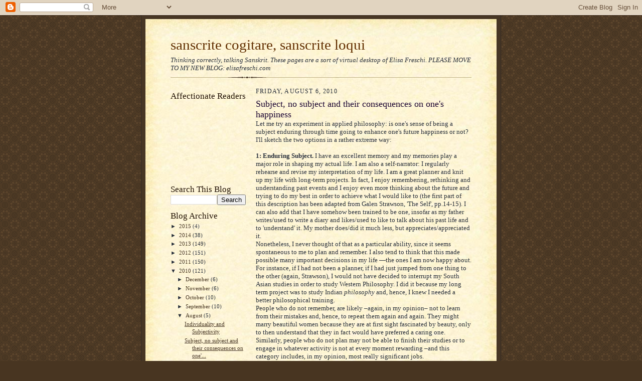

--- FILE ---
content_type: text/html; charset=UTF-8
request_url: https://elisafreschi.blogspot.com/2010/08/subject-no-subject-and-their.html?showComment=1281416076322
body_size: 22708
content:
<!DOCTYPE html>
<html dir='ltr' xmlns='http://www.w3.org/1999/xhtml' xmlns:b='http://www.google.com/2005/gml/b' xmlns:data='http://www.google.com/2005/gml/data' xmlns:expr='http://www.google.com/2005/gml/expr'>
<head>
<link href='https://www.blogger.com/static/v1/widgets/2944754296-widget_css_bundle.css' rel='stylesheet' type='text/css'/>
<meta content='text/html; charset=UTF-8' http-equiv='Content-Type'/>
<meta content='blogger' name='generator'/>
<link href='https://elisafreschi.blogspot.com/favicon.ico' rel='icon' type='image/x-icon'/>
<link href='http://elisafreschi.blogspot.com/2010/08/subject-no-subject-and-their.html' rel='canonical'/>
<link rel="alternate" type="application/atom+xml" title="sanscrite cogitare, sanscrite loqui - Atom" href="https://elisafreschi.blogspot.com/feeds/posts/default" />
<link rel="alternate" type="application/rss+xml" title="sanscrite cogitare, sanscrite loqui - RSS" href="https://elisafreschi.blogspot.com/feeds/posts/default?alt=rss" />
<link rel="service.post" type="application/atom+xml" title="sanscrite cogitare, sanscrite loqui - Atom" href="https://www.blogger.com/feeds/6641738716446631837/posts/default" />

<link rel="alternate" type="application/atom+xml" title="sanscrite cogitare, sanscrite loqui - Atom" href="https://elisafreschi.blogspot.com/feeds/7960315463996480532/comments/default" />
<!--Can't find substitution for tag [blog.ieCssRetrofitLinks]-->
<meta content='http://elisafreschi.blogspot.com/2010/08/subject-no-subject-and-their.html' property='og:url'/>
<meta content='Subject, no subject and their consequences on one&#39;s happiness' property='og:title'/>
<meta content='Blog on Sanskrit (and) Philosophy and on Methodology of scholarly research' property='og:description'/>
<title>sanscrite cogitare, sanscrite loqui: Subject, no subject and their consequences on one's happiness</title>
<style id='page-skin-1' type='text/css'><!--
/*
-----------------------------------------------------
Blogger Template Style Sheet
Name:     Scribe
Date:     27 Feb 2004
Updated by: Blogger Team
------------------------------------------------------ */
/* Defaults
----------------------------------------------- */
body {
margin:0;
padding:0;
font-size: small;
text-align:center;
color:#29303b;
line-height:1.3em;
background:#483521 url("https://resources.blogblog.com/blogblog/data/scribe/bg.gif") repeat;
}
blockquote {
font-style:italic;
padding:0 32px;
line-height:1.6;
margin-top:0;
margin-right:0;
margin-bottom:.6em;
margin-left:0;
}
p {
margin:0;
padding:0;
}
abbr, acronym {
cursor:help;
font-style:normal;
}
code {
font-size: 90%;
white-space:normal;
color:#666;
}
hr {display:none;}
img {border:0;}
/* Link styles */
a:link {
color:#473624;
text-decoration:underline;
}
a:visited {
color: #956839;
text-decoration:underline;
}
a:hover {
color: #956839;
text-decoration:underline;
}
a:active {
color: #956839;
}
/* Layout
----------------------------------------------- */
#outer-wrapper {
background-color:#473624;
border-left:1px solid #332A24;
border-right:1px solid #332A24;
width:700px;
margin:0px auto;
padding:8px;
text-align:center;
font: normal normal 100% Georgia, Times New Roman,Sans-Serif;;
}
#main-top {
width:700px;
height:49px;
background:#FFF3DB url("https://resources.blogblog.com/blogblog/data/scribe/bg_paper_top.jpg") no-repeat top left;
margin:0px;
padding:0px;
display:block;
}
#main-bot {
width:700px;
height:81px;
background:#FFF3DB url("https://resources.blogblog.com/blogblog/data/scribe/bg_paper_bot.jpg") no-repeat top left;
margin:0;
padding:0;
display:block;
}
#wrap2 {
width:700px;
background:#FFF3DB url("https://resources.blogblog.com/blogblog/data/scribe/bg_paper_mid.jpg") repeat-y;
margin-top: -14px;
margin-right: 0px;
margin-bottom: 0px;
margin-left: 0px;
text-align:left;
display:block;
}
#wrap3 {
padding:0 50px;
}
.Header {
}
h1 {
margin:0;
padding-top:0;
padding-right:0;
padding-bottom:6px;
padding-left:0;
font: normal normal 225% Georgia, Times New Roman,sans-serif;
color: #612e00;
}
h1 a:link {
text-decoration:none;
color: #612e00;
}
h1 a:visited {
text-decoration:none;
}
h1 a:hover {
border:0;
text-decoration:none;
}
.Header .description {
margin:0;
padding:0;
line-height:1.5em;
color: #29303B;
font: italic normal 100% Georgia, Times New Roman, sans-serif;
}
#sidebar-wrapper {
clear:left;
}
#main {
width:430px;
float:right;
padding:8px 0;
margin:0;
word-wrap: break-word; /* fix for long text breaking sidebar float in IE */
overflow: hidden;     /* fix for long non-text content breaking IE sidebar float */
}
#sidebar {
width:150px;
float:left;
padding:8px 0;
margin:0;
word-wrap: break-word; /* fix for long text breaking sidebar float in IE */
overflow: hidden;     /* fix for long non-text content breaking IE sidebar float */
}
#footer {
clear:both;
background:url("https://resources.blogblog.com/blogblog/data/scribe/divider.gif") no-repeat top left;
padding-top:10px;
_padding-top:6px; /* IE Windows target */
}
#footer p {
line-height:1.5em;
font-size:75%;
}
/* Typography :: Main entry
----------------------------------------------- */
h2.date-header {
font-weight:normal;
text-transform:uppercase;
letter-spacing:.1em;
font-size:90%;
margin:0;
padding:0;
}
.post {
margin-top:8px;
margin-right:0;
margin-bottom:24px;
margin-left:0;
}
.post h3 {
font-weight:normal;
font-size:140%;
color:#1b0431;
margin:0;
padding:0;
}
.post h3 a {
color: #1b0431;
}
.post-body p {
line-height:1.5em;
margin-top:0;
margin-right:0;
margin-bottom:.6em;
margin-left:0;
}
.post-footer {
font-family: Verdana, sans-serif;
font-size:74%;
border-top:1px solid #BFB186;
padding-top:6px;
}
.post-footer a {
margin-right: 6px;
}
.post ul {
margin:0;
padding:0;
}
.post li {
line-height:1.5em;
list-style:none;
background:url("https://resources.blogblog.com/blogblog/data/scribe/list_icon.gif") no-repeat left .3em;
vertical-align:top;
padding-top: 0;
padding-right: 0;
padding-bottom: .6em;
padding-left: 17px;
margin:0;
}
.feed-links {
clear: both;
line-height: 2.5em;
}
#blog-pager-newer-link {
float: left;
}
#blog-pager-older-link {
float: right;
}
#blog-pager {
text-align: center;
}
/* Typography :: Sidebar
----------------------------------------------- */
.sidebar h2 {
margin:0;
padding:0;
color:#211104;
font: normal normal 150% Georgia, Times New Roman,sans-serif;
}
.sidebar h2 img {
margin-bottom:-4px;
}
.sidebar .widget {
font-size:86%;
margin-top:6px;
margin-right:0;
margin-bottom:12px;
margin-left:0;
padding:0;
line-height: 1.4em;
}
.sidebar ul li {
list-style: none;
margin:0;
}
.sidebar ul {
margin-left: 0;
padding-left: 0;
}
/* Comments
----------------------------------------------- */
#comments {}
#comments h4 {
font-weight:normal;
font-size:120%;
color:#29303B;
margin:0;
padding:0;
}
#comments-block {
line-height:1.5em;
}
.comment-author {
background:url("https://resources.blogblog.com/blogblog/data/scribe/list_icon.gif") no-repeat 2px .35em;
margin:.5em 0 0;
padding-top:0;
padding-right:0;
padding-bottom:0;
padding-left:20px;
font-weight:bold;
}
.comment-body {
margin:0;
padding-top:0;
padding-right:0;
padding-bottom:0;
padding-left:20px;
}
.comment-body p {
font-size:100%;
margin-top:0;
margin-right:0;
margin-bottom:.2em;
margin-left:0;
}
.comment-footer {
color:#29303B;
font-size:74%;
margin:0 0 10px;
padding-top:0;
padding-right:0;
padding-bottom:.75em;
padding-left:20px;
}
.comment-footer a:link {
color:#473624;
text-decoration:underline;
}
.comment-footer a:visited {
color:#716E6C;
text-decoration:underline;
}
.comment-footer a:hover {
color:#956839;
text-decoration:underline;
}
.comment-footer a:active {
color:#956839;
text-decoration:none;
}
.deleted-comment {
font-style:italic;
color:gray;
}
/* Profile
----------------------------------------------- */
#main .profile-data {
display:inline;
}
.profile-datablock, .profile-textblock {
margin-top:0;
margin-right:0;
margin-bottom:4px;
margin-left:0;
}
.profile-data {
margin:0;
padding-top:0;
padding-right:8px;
padding-bottom:0;
padding-left:0;
text-transform:uppercase;
letter-spacing:.1em;
font-size:90%;
color:#211104;
}
.profile-img {
float: left;
margin-top: 0;
margin-right: 5px;
margin-bottom: 5px;
margin-left: 0;
border:1px solid #A2907D;
padding:2px;
}
#header .widget, #main .widget {
margin-bottom:12px;
padding-bottom:12px;
}
#header {
background:url("https://resources.blogblog.com/blogblog/data/scribe/divider.gif") no-repeat bottom left;
}
/** Page structure tweaks for layout editor wireframe */
body#layout #outer-wrapper {
margin-top: 0;
padding-top: 0;
}
body#layout #wrap2,
body#layout #wrap3 {
margin-top: 0;
}
body#layout #main-top {
display:none;
}

--></style>
<link href='https://www.blogger.com/dyn-css/authorization.css?targetBlogID=6641738716446631837&amp;zx=9741b2af-10da-432a-b8d1-69cd751bcb0a' media='none' onload='if(media!=&#39;all&#39;)media=&#39;all&#39;' rel='stylesheet'/><noscript><link href='https://www.blogger.com/dyn-css/authorization.css?targetBlogID=6641738716446631837&amp;zx=9741b2af-10da-432a-b8d1-69cd751bcb0a' rel='stylesheet'/></noscript>
<meta name='google-adsense-platform-account' content='ca-host-pub-1556223355139109'/>
<meta name='google-adsense-platform-domain' content='blogspot.com'/>

</head>
<script type='text/javascript'>

  var _gaq = _gaq || [];
  _gaq.push(['_setAccount', 'UA-34752107-1']);
  _gaq.push(['_setDomainName', 'blogspot.com']);
  _gaq.push(['_setAllowLinker', true]);
  _gaq.push(['_trackPageview']);

  (function() {
    var ga = document.createElement('script'); ga.type = 'text/javascript'; ga.async = true;
    ga.src = ('https:' == document.location.protocol ? 'https://ssl' : 'http://www') + '.google-analytics.com/ga.js';
    var s = document.getElementsByTagName('script')[0]; s.parentNode.insertBefore(ga, s);
  })();

</script>
<body>
<div class='navbar section' id='navbar'><div class='widget Navbar' data-version='1' id='Navbar1'><script type="text/javascript">
    function setAttributeOnload(object, attribute, val) {
      if(window.addEventListener) {
        window.addEventListener('load',
          function(){ object[attribute] = val; }, false);
      } else {
        window.attachEvent('onload', function(){ object[attribute] = val; });
      }
    }
  </script>
<div id="navbar-iframe-container"></div>
<script type="text/javascript" src="https://apis.google.com/js/platform.js"></script>
<script type="text/javascript">
      gapi.load("gapi.iframes:gapi.iframes.style.bubble", function() {
        if (gapi.iframes && gapi.iframes.getContext) {
          gapi.iframes.getContext().openChild({
              url: 'https://www.blogger.com/navbar/6641738716446631837?po\x3d7960315463996480532\x26origin\x3dhttps://elisafreschi.blogspot.com',
              where: document.getElementById("navbar-iframe-container"),
              id: "navbar-iframe"
          });
        }
      });
    </script><script type="text/javascript">
(function() {
var script = document.createElement('script');
script.type = 'text/javascript';
script.src = '//pagead2.googlesyndication.com/pagead/js/google_top_exp.js';
var head = document.getElementsByTagName('head')[0];
if (head) {
head.appendChild(script);
}})();
</script>
</div></div>
<div id='outer-wrapper'>
<div id='main-top'></div>
<!-- placeholder for image -->
<div id='wrap2'><div id='wrap3'>
<div class='header section' id='header'><div class='widget Header' data-version='1' id='Header1'>
<div id='header-inner'>
<div class='titlewrapper'>
<h1 class='title'>
<a href='https://elisafreschi.blogspot.com/'>
sanscrite cogitare, sanscrite loqui
</a>
</h1>
</div>
<div class='descriptionwrapper'>
<p class='description'><span>Thinking correctly, talking Sanskrit.

These pages are a sort of virtual desktop of Elisa Freschi. 

              
PLEASE MOVE TO MY NEW BLOG: elisafreschi.com
</span></p>
</div>
</div>
</div></div>
<div id='crosscol-wrapper' style='text-align:center'>
<div class='crosscol no-items section' id='crosscol'></div>
</div>
<div id='sidebar-wrapper'>
<div class='sidebar section' id='sidebar'><div class='widget Followers' data-version='1' id='Followers1'>
<h2 class='title'>Affectionate Readers</h2>
<div class='widget-content'>
<div id='Followers1-wrapper'>
<div style='margin-right:2px;'>
<div><script type="text/javascript" src="https://apis.google.com/js/platform.js"></script>
<div id="followers-iframe-container"></div>
<script type="text/javascript">
    window.followersIframe = null;
    function followersIframeOpen(url) {
      gapi.load("gapi.iframes", function() {
        if (gapi.iframes && gapi.iframes.getContext) {
          window.followersIframe = gapi.iframes.getContext().openChild({
            url: url,
            where: document.getElementById("followers-iframe-container"),
            messageHandlersFilter: gapi.iframes.CROSS_ORIGIN_IFRAMES_FILTER,
            messageHandlers: {
              '_ready': function(obj) {
                window.followersIframe.getIframeEl().height = obj.height;
              },
              'reset': function() {
                window.followersIframe.close();
                followersIframeOpen("https://www.blogger.com/followers/frame/6641738716446631837?colors\x3dCgt0cmFuc3BhcmVudBILdHJhbnNwYXJlbnQaByMyOTMwM2IiByMwMDAwMDAqByNGRkZGRkYyByMwMDAwMDA6ByMyOTMwM2JCByMwMDAwMDBKByMwMDAwMDBSByNGRkZGRkZaC3RyYW5zcGFyZW50\x26pageSize\x3d21\x26hl\x3den\x26origin\x3dhttps://elisafreschi.blogspot.com");
              },
              'open': function(url) {
                window.followersIframe.close();
                followersIframeOpen(url);
              }
            }
          });
        }
      });
    }
    followersIframeOpen("https://www.blogger.com/followers/frame/6641738716446631837?colors\x3dCgt0cmFuc3BhcmVudBILdHJhbnNwYXJlbnQaByMyOTMwM2IiByMwMDAwMDAqByNGRkZGRkYyByMwMDAwMDA6ByMyOTMwM2JCByMwMDAwMDBKByMwMDAwMDBSByNGRkZGRkZaC3RyYW5zcGFyZW50\x26pageSize\x3d21\x26hl\x3den\x26origin\x3dhttps://elisafreschi.blogspot.com");
  </script></div>
</div>
</div>
<div class='clear'></div>
</div>
</div><div class='widget BlogSearch' data-version='1' id='BlogSearch1'>
<h2 class='title'>Search This Blog</h2>
<div class='widget-content'>
<div id='BlogSearch1_form'>
<form action='https://elisafreschi.blogspot.com/search' class='gsc-search-box' target='_top'>
<table cellpadding='0' cellspacing='0' class='gsc-search-box'>
<tbody>
<tr>
<td class='gsc-input'>
<input autocomplete='off' class='gsc-input' name='q' size='10' title='search' type='text' value=''/>
</td>
<td class='gsc-search-button'>
<input class='gsc-search-button' title='search' type='submit' value='Search'/>
</td>
</tr>
</tbody>
</table>
</form>
</div>
</div>
<div class='clear'></div>
</div><div class='widget BlogArchive' data-version='1' id='BlogArchive1'>
<h2>Blog Archive</h2>
<div class='widget-content'>
<div id='ArchiveList'>
<div id='BlogArchive1_ArchiveList'>
<ul class='hierarchy'>
<li class='archivedate collapsed'>
<a class='toggle' href='javascript:void(0)'>
<span class='zippy'>

        &#9658;&#160;
      
</span>
</a>
<a class='post-count-link' href='https://elisafreschi.blogspot.com/2015/'>
2015
</a>
<span class='post-count' dir='ltr'>(4)</span>
<ul class='hierarchy'>
<li class='archivedate collapsed'>
<a class='toggle' href='javascript:void(0)'>
<span class='zippy'>

        &#9658;&#160;
      
</span>
</a>
<a class='post-count-link' href='https://elisafreschi.blogspot.com/2015/12/'>
December
</a>
<span class='post-count' dir='ltr'>(1)</span>
</li>
</ul>
<ul class='hierarchy'>
<li class='archivedate collapsed'>
<a class='toggle' href='javascript:void(0)'>
<span class='zippy'>

        &#9658;&#160;
      
</span>
</a>
<a class='post-count-link' href='https://elisafreschi.blogspot.com/2015/07/'>
July
</a>
<span class='post-count' dir='ltr'>(1)</span>
</li>
</ul>
<ul class='hierarchy'>
<li class='archivedate collapsed'>
<a class='toggle' href='javascript:void(0)'>
<span class='zippy'>

        &#9658;&#160;
      
</span>
</a>
<a class='post-count-link' href='https://elisafreschi.blogspot.com/2015/04/'>
April
</a>
<span class='post-count' dir='ltr'>(1)</span>
</li>
</ul>
<ul class='hierarchy'>
<li class='archivedate collapsed'>
<a class='toggle' href='javascript:void(0)'>
<span class='zippy'>

        &#9658;&#160;
      
</span>
</a>
<a class='post-count-link' href='https://elisafreschi.blogspot.com/2015/01/'>
January
</a>
<span class='post-count' dir='ltr'>(1)</span>
</li>
</ul>
</li>
</ul>
<ul class='hierarchy'>
<li class='archivedate collapsed'>
<a class='toggle' href='javascript:void(0)'>
<span class='zippy'>

        &#9658;&#160;
      
</span>
</a>
<a class='post-count-link' href='https://elisafreschi.blogspot.com/2014/'>
2014
</a>
<span class='post-count' dir='ltr'>(38)</span>
<ul class='hierarchy'>
<li class='archivedate collapsed'>
<a class='toggle' href='javascript:void(0)'>
<span class='zippy'>

        &#9658;&#160;
      
</span>
</a>
<a class='post-count-link' href='https://elisafreschi.blogspot.com/2014/12/'>
December
</a>
<span class='post-count' dir='ltr'>(1)</span>
</li>
</ul>
<ul class='hierarchy'>
<li class='archivedate collapsed'>
<a class='toggle' href='javascript:void(0)'>
<span class='zippy'>

        &#9658;&#160;
      
</span>
</a>
<a class='post-count-link' href='https://elisafreschi.blogspot.com/2014/10/'>
October
</a>
<span class='post-count' dir='ltr'>(1)</span>
</li>
</ul>
<ul class='hierarchy'>
<li class='archivedate collapsed'>
<a class='toggle' href='javascript:void(0)'>
<span class='zippy'>

        &#9658;&#160;
      
</span>
</a>
<a class='post-count-link' href='https://elisafreschi.blogspot.com/2014/09/'>
September
</a>
<span class='post-count' dir='ltr'>(1)</span>
</li>
</ul>
<ul class='hierarchy'>
<li class='archivedate collapsed'>
<a class='toggle' href='javascript:void(0)'>
<span class='zippy'>

        &#9658;&#160;
      
</span>
</a>
<a class='post-count-link' href='https://elisafreschi.blogspot.com/2014/08/'>
August
</a>
<span class='post-count' dir='ltr'>(2)</span>
</li>
</ul>
<ul class='hierarchy'>
<li class='archivedate collapsed'>
<a class='toggle' href='javascript:void(0)'>
<span class='zippy'>

        &#9658;&#160;
      
</span>
</a>
<a class='post-count-link' href='https://elisafreschi.blogspot.com/2014/07/'>
July
</a>
<span class='post-count' dir='ltr'>(1)</span>
</li>
</ul>
<ul class='hierarchy'>
<li class='archivedate collapsed'>
<a class='toggle' href='javascript:void(0)'>
<span class='zippy'>

        &#9658;&#160;
      
</span>
</a>
<a class='post-count-link' href='https://elisafreschi.blogspot.com/2014/06/'>
June
</a>
<span class='post-count' dir='ltr'>(1)</span>
</li>
</ul>
<ul class='hierarchy'>
<li class='archivedate collapsed'>
<a class='toggle' href='javascript:void(0)'>
<span class='zippy'>

        &#9658;&#160;
      
</span>
</a>
<a class='post-count-link' href='https://elisafreschi.blogspot.com/2014/05/'>
May
</a>
<span class='post-count' dir='ltr'>(1)</span>
</li>
</ul>
<ul class='hierarchy'>
<li class='archivedate collapsed'>
<a class='toggle' href='javascript:void(0)'>
<span class='zippy'>

        &#9658;&#160;
      
</span>
</a>
<a class='post-count-link' href='https://elisafreschi.blogspot.com/2014/04/'>
April
</a>
<span class='post-count' dir='ltr'>(6)</span>
</li>
</ul>
<ul class='hierarchy'>
<li class='archivedate collapsed'>
<a class='toggle' href='javascript:void(0)'>
<span class='zippy'>

        &#9658;&#160;
      
</span>
</a>
<a class='post-count-link' href='https://elisafreschi.blogspot.com/2014/03/'>
March
</a>
<span class='post-count' dir='ltr'>(9)</span>
</li>
</ul>
<ul class='hierarchy'>
<li class='archivedate collapsed'>
<a class='toggle' href='javascript:void(0)'>
<span class='zippy'>

        &#9658;&#160;
      
</span>
</a>
<a class='post-count-link' href='https://elisafreschi.blogspot.com/2014/02/'>
February
</a>
<span class='post-count' dir='ltr'>(5)</span>
</li>
</ul>
<ul class='hierarchy'>
<li class='archivedate collapsed'>
<a class='toggle' href='javascript:void(0)'>
<span class='zippy'>

        &#9658;&#160;
      
</span>
</a>
<a class='post-count-link' href='https://elisafreschi.blogspot.com/2014/01/'>
January
</a>
<span class='post-count' dir='ltr'>(10)</span>
</li>
</ul>
</li>
</ul>
<ul class='hierarchy'>
<li class='archivedate collapsed'>
<a class='toggle' href='javascript:void(0)'>
<span class='zippy'>

        &#9658;&#160;
      
</span>
</a>
<a class='post-count-link' href='https://elisafreschi.blogspot.com/2013/'>
2013
</a>
<span class='post-count' dir='ltr'>(149)</span>
<ul class='hierarchy'>
<li class='archivedate collapsed'>
<a class='toggle' href='javascript:void(0)'>
<span class='zippy'>

        &#9658;&#160;
      
</span>
</a>
<a class='post-count-link' href='https://elisafreschi.blogspot.com/2013/12/'>
December
</a>
<span class='post-count' dir='ltr'>(12)</span>
</li>
</ul>
<ul class='hierarchy'>
<li class='archivedate collapsed'>
<a class='toggle' href='javascript:void(0)'>
<span class='zippy'>

        &#9658;&#160;
      
</span>
</a>
<a class='post-count-link' href='https://elisafreschi.blogspot.com/2013/11/'>
November
</a>
<span class='post-count' dir='ltr'>(13)</span>
</li>
</ul>
<ul class='hierarchy'>
<li class='archivedate collapsed'>
<a class='toggle' href='javascript:void(0)'>
<span class='zippy'>

        &#9658;&#160;
      
</span>
</a>
<a class='post-count-link' href='https://elisafreschi.blogspot.com/2013/10/'>
October
</a>
<span class='post-count' dir='ltr'>(14)</span>
</li>
</ul>
<ul class='hierarchy'>
<li class='archivedate collapsed'>
<a class='toggle' href='javascript:void(0)'>
<span class='zippy'>

        &#9658;&#160;
      
</span>
</a>
<a class='post-count-link' href='https://elisafreschi.blogspot.com/2013/09/'>
September
</a>
<span class='post-count' dir='ltr'>(11)</span>
</li>
</ul>
<ul class='hierarchy'>
<li class='archivedate collapsed'>
<a class='toggle' href='javascript:void(0)'>
<span class='zippy'>

        &#9658;&#160;
      
</span>
</a>
<a class='post-count-link' href='https://elisafreschi.blogspot.com/2013/08/'>
August
</a>
<span class='post-count' dir='ltr'>(14)</span>
</li>
</ul>
<ul class='hierarchy'>
<li class='archivedate collapsed'>
<a class='toggle' href='javascript:void(0)'>
<span class='zippy'>

        &#9658;&#160;
      
</span>
</a>
<a class='post-count-link' href='https://elisafreschi.blogspot.com/2013/07/'>
July
</a>
<span class='post-count' dir='ltr'>(13)</span>
</li>
</ul>
<ul class='hierarchy'>
<li class='archivedate collapsed'>
<a class='toggle' href='javascript:void(0)'>
<span class='zippy'>

        &#9658;&#160;
      
</span>
</a>
<a class='post-count-link' href='https://elisafreschi.blogspot.com/2013/06/'>
June
</a>
<span class='post-count' dir='ltr'>(12)</span>
</li>
</ul>
<ul class='hierarchy'>
<li class='archivedate collapsed'>
<a class='toggle' href='javascript:void(0)'>
<span class='zippy'>

        &#9658;&#160;
      
</span>
</a>
<a class='post-count-link' href='https://elisafreschi.blogspot.com/2013/05/'>
May
</a>
<span class='post-count' dir='ltr'>(12)</span>
</li>
</ul>
<ul class='hierarchy'>
<li class='archivedate collapsed'>
<a class='toggle' href='javascript:void(0)'>
<span class='zippy'>

        &#9658;&#160;
      
</span>
</a>
<a class='post-count-link' href='https://elisafreschi.blogspot.com/2013/04/'>
April
</a>
<span class='post-count' dir='ltr'>(12)</span>
</li>
</ul>
<ul class='hierarchy'>
<li class='archivedate collapsed'>
<a class='toggle' href='javascript:void(0)'>
<span class='zippy'>

        &#9658;&#160;
      
</span>
</a>
<a class='post-count-link' href='https://elisafreschi.blogspot.com/2013/03/'>
March
</a>
<span class='post-count' dir='ltr'>(18)</span>
</li>
</ul>
<ul class='hierarchy'>
<li class='archivedate collapsed'>
<a class='toggle' href='javascript:void(0)'>
<span class='zippy'>

        &#9658;&#160;
      
</span>
</a>
<a class='post-count-link' href='https://elisafreschi.blogspot.com/2013/02/'>
February
</a>
<span class='post-count' dir='ltr'>(6)</span>
</li>
</ul>
<ul class='hierarchy'>
<li class='archivedate collapsed'>
<a class='toggle' href='javascript:void(0)'>
<span class='zippy'>

        &#9658;&#160;
      
</span>
</a>
<a class='post-count-link' href='https://elisafreschi.blogspot.com/2013/01/'>
January
</a>
<span class='post-count' dir='ltr'>(12)</span>
</li>
</ul>
</li>
</ul>
<ul class='hierarchy'>
<li class='archivedate collapsed'>
<a class='toggle' href='javascript:void(0)'>
<span class='zippy'>

        &#9658;&#160;
      
</span>
</a>
<a class='post-count-link' href='https://elisafreschi.blogspot.com/2012/'>
2012
</a>
<span class='post-count' dir='ltr'>(151)</span>
<ul class='hierarchy'>
<li class='archivedate collapsed'>
<a class='toggle' href='javascript:void(0)'>
<span class='zippy'>

        &#9658;&#160;
      
</span>
</a>
<a class='post-count-link' href='https://elisafreschi.blogspot.com/2012/12/'>
December
</a>
<span class='post-count' dir='ltr'>(7)</span>
</li>
</ul>
<ul class='hierarchy'>
<li class='archivedate collapsed'>
<a class='toggle' href='javascript:void(0)'>
<span class='zippy'>

        &#9658;&#160;
      
</span>
</a>
<a class='post-count-link' href='https://elisafreschi.blogspot.com/2012/11/'>
November
</a>
<span class='post-count' dir='ltr'>(14)</span>
</li>
</ul>
<ul class='hierarchy'>
<li class='archivedate collapsed'>
<a class='toggle' href='javascript:void(0)'>
<span class='zippy'>

        &#9658;&#160;
      
</span>
</a>
<a class='post-count-link' href='https://elisafreschi.blogspot.com/2012/10/'>
October
</a>
<span class='post-count' dir='ltr'>(17)</span>
</li>
</ul>
<ul class='hierarchy'>
<li class='archivedate collapsed'>
<a class='toggle' href='javascript:void(0)'>
<span class='zippy'>

        &#9658;&#160;
      
</span>
</a>
<a class='post-count-link' href='https://elisafreschi.blogspot.com/2012/09/'>
September
</a>
<span class='post-count' dir='ltr'>(16)</span>
</li>
</ul>
<ul class='hierarchy'>
<li class='archivedate collapsed'>
<a class='toggle' href='javascript:void(0)'>
<span class='zippy'>

        &#9658;&#160;
      
</span>
</a>
<a class='post-count-link' href='https://elisafreschi.blogspot.com/2012/08/'>
August
</a>
<span class='post-count' dir='ltr'>(17)</span>
</li>
</ul>
<ul class='hierarchy'>
<li class='archivedate collapsed'>
<a class='toggle' href='javascript:void(0)'>
<span class='zippy'>

        &#9658;&#160;
      
</span>
</a>
<a class='post-count-link' href='https://elisafreschi.blogspot.com/2012/07/'>
July
</a>
<span class='post-count' dir='ltr'>(9)</span>
</li>
</ul>
<ul class='hierarchy'>
<li class='archivedate collapsed'>
<a class='toggle' href='javascript:void(0)'>
<span class='zippy'>

        &#9658;&#160;
      
</span>
</a>
<a class='post-count-link' href='https://elisafreschi.blogspot.com/2012/06/'>
June
</a>
<span class='post-count' dir='ltr'>(11)</span>
</li>
</ul>
<ul class='hierarchy'>
<li class='archivedate collapsed'>
<a class='toggle' href='javascript:void(0)'>
<span class='zippy'>

        &#9658;&#160;
      
</span>
</a>
<a class='post-count-link' href='https://elisafreschi.blogspot.com/2012/05/'>
May
</a>
<span class='post-count' dir='ltr'>(12)</span>
</li>
</ul>
<ul class='hierarchy'>
<li class='archivedate collapsed'>
<a class='toggle' href='javascript:void(0)'>
<span class='zippy'>

        &#9658;&#160;
      
</span>
</a>
<a class='post-count-link' href='https://elisafreschi.blogspot.com/2012/04/'>
April
</a>
<span class='post-count' dir='ltr'>(12)</span>
</li>
</ul>
<ul class='hierarchy'>
<li class='archivedate collapsed'>
<a class='toggle' href='javascript:void(0)'>
<span class='zippy'>

        &#9658;&#160;
      
</span>
</a>
<a class='post-count-link' href='https://elisafreschi.blogspot.com/2012/03/'>
March
</a>
<span class='post-count' dir='ltr'>(12)</span>
</li>
</ul>
<ul class='hierarchy'>
<li class='archivedate collapsed'>
<a class='toggle' href='javascript:void(0)'>
<span class='zippy'>

        &#9658;&#160;
      
</span>
</a>
<a class='post-count-link' href='https://elisafreschi.blogspot.com/2012/02/'>
February
</a>
<span class='post-count' dir='ltr'>(12)</span>
</li>
</ul>
<ul class='hierarchy'>
<li class='archivedate collapsed'>
<a class='toggle' href='javascript:void(0)'>
<span class='zippy'>

        &#9658;&#160;
      
</span>
</a>
<a class='post-count-link' href='https://elisafreschi.blogspot.com/2012/01/'>
January
</a>
<span class='post-count' dir='ltr'>(12)</span>
</li>
</ul>
</li>
</ul>
<ul class='hierarchy'>
<li class='archivedate collapsed'>
<a class='toggle' href='javascript:void(0)'>
<span class='zippy'>

        &#9658;&#160;
      
</span>
</a>
<a class='post-count-link' href='https://elisafreschi.blogspot.com/2011/'>
2011
</a>
<span class='post-count' dir='ltr'>(150)</span>
<ul class='hierarchy'>
<li class='archivedate collapsed'>
<a class='toggle' href='javascript:void(0)'>
<span class='zippy'>

        &#9658;&#160;
      
</span>
</a>
<a class='post-count-link' href='https://elisafreschi.blogspot.com/2011/12/'>
December
</a>
<span class='post-count' dir='ltr'>(6)</span>
</li>
</ul>
<ul class='hierarchy'>
<li class='archivedate collapsed'>
<a class='toggle' href='javascript:void(0)'>
<span class='zippy'>

        &#9658;&#160;
      
</span>
</a>
<a class='post-count-link' href='https://elisafreschi.blogspot.com/2011/11/'>
November
</a>
<span class='post-count' dir='ltr'>(10)</span>
</li>
</ul>
<ul class='hierarchy'>
<li class='archivedate collapsed'>
<a class='toggle' href='javascript:void(0)'>
<span class='zippy'>

        &#9658;&#160;
      
</span>
</a>
<a class='post-count-link' href='https://elisafreschi.blogspot.com/2011/10/'>
October
</a>
<span class='post-count' dir='ltr'>(9)</span>
</li>
</ul>
<ul class='hierarchy'>
<li class='archivedate collapsed'>
<a class='toggle' href='javascript:void(0)'>
<span class='zippy'>

        &#9658;&#160;
      
</span>
</a>
<a class='post-count-link' href='https://elisafreschi.blogspot.com/2011/09/'>
September
</a>
<span class='post-count' dir='ltr'>(11)</span>
</li>
</ul>
<ul class='hierarchy'>
<li class='archivedate collapsed'>
<a class='toggle' href='javascript:void(0)'>
<span class='zippy'>

        &#9658;&#160;
      
</span>
</a>
<a class='post-count-link' href='https://elisafreschi.blogspot.com/2011/08/'>
August
</a>
<span class='post-count' dir='ltr'>(5)</span>
</li>
</ul>
<ul class='hierarchy'>
<li class='archivedate collapsed'>
<a class='toggle' href='javascript:void(0)'>
<span class='zippy'>

        &#9658;&#160;
      
</span>
</a>
<a class='post-count-link' href='https://elisafreschi.blogspot.com/2011/07/'>
July
</a>
<span class='post-count' dir='ltr'>(12)</span>
</li>
</ul>
<ul class='hierarchy'>
<li class='archivedate collapsed'>
<a class='toggle' href='javascript:void(0)'>
<span class='zippy'>

        &#9658;&#160;
      
</span>
</a>
<a class='post-count-link' href='https://elisafreschi.blogspot.com/2011/06/'>
June
</a>
<span class='post-count' dir='ltr'>(12)</span>
</li>
</ul>
<ul class='hierarchy'>
<li class='archivedate collapsed'>
<a class='toggle' href='javascript:void(0)'>
<span class='zippy'>

        &#9658;&#160;
      
</span>
</a>
<a class='post-count-link' href='https://elisafreschi.blogspot.com/2011/05/'>
May
</a>
<span class='post-count' dir='ltr'>(21)</span>
</li>
</ul>
<ul class='hierarchy'>
<li class='archivedate collapsed'>
<a class='toggle' href='javascript:void(0)'>
<span class='zippy'>

        &#9658;&#160;
      
</span>
</a>
<a class='post-count-link' href='https://elisafreschi.blogspot.com/2011/04/'>
April
</a>
<span class='post-count' dir='ltr'>(16)</span>
</li>
</ul>
<ul class='hierarchy'>
<li class='archivedate collapsed'>
<a class='toggle' href='javascript:void(0)'>
<span class='zippy'>

        &#9658;&#160;
      
</span>
</a>
<a class='post-count-link' href='https://elisafreschi.blogspot.com/2011/03/'>
March
</a>
<span class='post-count' dir='ltr'>(20)</span>
</li>
</ul>
<ul class='hierarchy'>
<li class='archivedate collapsed'>
<a class='toggle' href='javascript:void(0)'>
<span class='zippy'>

        &#9658;&#160;
      
</span>
</a>
<a class='post-count-link' href='https://elisafreschi.blogspot.com/2011/02/'>
February
</a>
<span class='post-count' dir='ltr'>(16)</span>
</li>
</ul>
<ul class='hierarchy'>
<li class='archivedate collapsed'>
<a class='toggle' href='javascript:void(0)'>
<span class='zippy'>

        &#9658;&#160;
      
</span>
</a>
<a class='post-count-link' href='https://elisafreschi.blogspot.com/2011/01/'>
January
</a>
<span class='post-count' dir='ltr'>(12)</span>
</li>
</ul>
</li>
</ul>
<ul class='hierarchy'>
<li class='archivedate expanded'>
<a class='toggle' href='javascript:void(0)'>
<span class='zippy toggle-open'>

        &#9660;&#160;
      
</span>
</a>
<a class='post-count-link' href='https://elisafreschi.blogspot.com/2010/'>
2010
</a>
<span class='post-count' dir='ltr'>(121)</span>
<ul class='hierarchy'>
<li class='archivedate collapsed'>
<a class='toggle' href='javascript:void(0)'>
<span class='zippy'>

        &#9658;&#160;
      
</span>
</a>
<a class='post-count-link' href='https://elisafreschi.blogspot.com/2010/12/'>
December
</a>
<span class='post-count' dir='ltr'>(6)</span>
</li>
</ul>
<ul class='hierarchy'>
<li class='archivedate collapsed'>
<a class='toggle' href='javascript:void(0)'>
<span class='zippy'>

        &#9658;&#160;
      
</span>
</a>
<a class='post-count-link' href='https://elisafreschi.blogspot.com/2010/11/'>
November
</a>
<span class='post-count' dir='ltr'>(6)</span>
</li>
</ul>
<ul class='hierarchy'>
<li class='archivedate collapsed'>
<a class='toggle' href='javascript:void(0)'>
<span class='zippy'>

        &#9658;&#160;
      
</span>
</a>
<a class='post-count-link' href='https://elisafreschi.blogspot.com/2010/10/'>
October
</a>
<span class='post-count' dir='ltr'>(10)</span>
</li>
</ul>
<ul class='hierarchy'>
<li class='archivedate collapsed'>
<a class='toggle' href='javascript:void(0)'>
<span class='zippy'>

        &#9658;&#160;
      
</span>
</a>
<a class='post-count-link' href='https://elisafreschi.blogspot.com/2010/09/'>
September
</a>
<span class='post-count' dir='ltr'>(10)</span>
</li>
</ul>
<ul class='hierarchy'>
<li class='archivedate expanded'>
<a class='toggle' href='javascript:void(0)'>
<span class='zippy toggle-open'>

        &#9660;&#160;
      
</span>
</a>
<a class='post-count-link' href='https://elisafreschi.blogspot.com/2010/08/'>
August
</a>
<span class='post-count' dir='ltr'>(5)</span>
<ul class='posts'>
<li><a href='https://elisafreschi.blogspot.com/2010/08/individuality-and-subjectivity.html'>Individuality and Subjectivity</a></li>
<li><a href='https://elisafreschi.blogspot.com/2010/08/subject-no-subject-and-their.html'>Subject, no subject and their consequences on one&#39;...</a></li>
<li><a href='https://elisafreschi.blogspot.com/2010/08/memory-and-enduring-self.html'>Memory and an enduring self</a></li>
<li><a href='https://elisafreschi.blogspot.com/2010/08/agenthood-and-independence.html'>Agenthood and Independence</a></li>
<li><a href='https://elisafreschi.blogspot.com/2010/08/are-unconnected-thoughts-possible.html'>Are unconnected thoughts possible?</a></li>
</ul>
</li>
</ul>
<ul class='hierarchy'>
<li class='archivedate collapsed'>
<a class='toggle' href='javascript:void(0)'>
<span class='zippy'>

        &#9658;&#160;
      
</span>
</a>
<a class='post-count-link' href='https://elisafreschi.blogspot.com/2010/07/'>
July
</a>
<span class='post-count' dir='ltr'>(14)</span>
</li>
</ul>
<ul class='hierarchy'>
<li class='archivedate collapsed'>
<a class='toggle' href='javascript:void(0)'>
<span class='zippy'>

        &#9658;&#160;
      
</span>
</a>
<a class='post-count-link' href='https://elisafreschi.blogspot.com/2010/06/'>
June
</a>
<span class='post-count' dir='ltr'>(10)</span>
</li>
</ul>
<ul class='hierarchy'>
<li class='archivedate collapsed'>
<a class='toggle' href='javascript:void(0)'>
<span class='zippy'>

        &#9658;&#160;
      
</span>
</a>
<a class='post-count-link' href='https://elisafreschi.blogspot.com/2010/05/'>
May
</a>
<span class='post-count' dir='ltr'>(10)</span>
</li>
</ul>
<ul class='hierarchy'>
<li class='archivedate collapsed'>
<a class='toggle' href='javascript:void(0)'>
<span class='zippy'>

        &#9658;&#160;
      
</span>
</a>
<a class='post-count-link' href='https://elisafreschi.blogspot.com/2010/04/'>
April
</a>
<span class='post-count' dir='ltr'>(10)</span>
</li>
</ul>
<ul class='hierarchy'>
<li class='archivedate collapsed'>
<a class='toggle' href='javascript:void(0)'>
<span class='zippy'>

        &#9658;&#160;
      
</span>
</a>
<a class='post-count-link' href='https://elisafreschi.blogspot.com/2010/03/'>
March
</a>
<span class='post-count' dir='ltr'>(12)</span>
</li>
</ul>
<ul class='hierarchy'>
<li class='archivedate collapsed'>
<a class='toggle' href='javascript:void(0)'>
<span class='zippy'>

        &#9658;&#160;
      
</span>
</a>
<a class='post-count-link' href='https://elisafreschi.blogspot.com/2010/02/'>
February
</a>
<span class='post-count' dir='ltr'>(15)</span>
</li>
</ul>
<ul class='hierarchy'>
<li class='archivedate collapsed'>
<a class='toggle' href='javascript:void(0)'>
<span class='zippy'>

        &#9658;&#160;
      
</span>
</a>
<a class='post-count-link' href='https://elisafreschi.blogspot.com/2010/01/'>
January
</a>
<span class='post-count' dir='ltr'>(13)</span>
</li>
</ul>
</li>
</ul>
<ul class='hierarchy'>
<li class='archivedate collapsed'>
<a class='toggle' href='javascript:void(0)'>
<span class='zippy'>

        &#9658;&#160;
      
</span>
</a>
<a class='post-count-link' href='https://elisafreschi.blogspot.com/2009/'>
2009
</a>
<span class='post-count' dir='ltr'>(105)</span>
<ul class='hierarchy'>
<li class='archivedate collapsed'>
<a class='toggle' href='javascript:void(0)'>
<span class='zippy'>

        &#9658;&#160;
      
</span>
</a>
<a class='post-count-link' href='https://elisafreschi.blogspot.com/2009/12/'>
December
</a>
<span class='post-count' dir='ltr'>(6)</span>
</li>
</ul>
<ul class='hierarchy'>
<li class='archivedate collapsed'>
<a class='toggle' href='javascript:void(0)'>
<span class='zippy'>

        &#9658;&#160;
      
</span>
</a>
<a class='post-count-link' href='https://elisafreschi.blogspot.com/2009/11/'>
November
</a>
<span class='post-count' dir='ltr'>(13)</span>
</li>
</ul>
<ul class='hierarchy'>
<li class='archivedate collapsed'>
<a class='toggle' href='javascript:void(0)'>
<span class='zippy'>

        &#9658;&#160;
      
</span>
</a>
<a class='post-count-link' href='https://elisafreschi.blogspot.com/2009/10/'>
October
</a>
<span class='post-count' dir='ltr'>(19)</span>
</li>
</ul>
<ul class='hierarchy'>
<li class='archivedate collapsed'>
<a class='toggle' href='javascript:void(0)'>
<span class='zippy'>

        &#9658;&#160;
      
</span>
</a>
<a class='post-count-link' href='https://elisafreschi.blogspot.com/2009/09/'>
September
</a>
<span class='post-count' dir='ltr'>(12)</span>
</li>
</ul>
<ul class='hierarchy'>
<li class='archivedate collapsed'>
<a class='toggle' href='javascript:void(0)'>
<span class='zippy'>

        &#9658;&#160;
      
</span>
</a>
<a class='post-count-link' href='https://elisafreschi.blogspot.com/2009/08/'>
August
</a>
<span class='post-count' dir='ltr'>(11)</span>
</li>
</ul>
<ul class='hierarchy'>
<li class='archivedate collapsed'>
<a class='toggle' href='javascript:void(0)'>
<span class='zippy'>

        &#9658;&#160;
      
</span>
</a>
<a class='post-count-link' href='https://elisafreschi.blogspot.com/2009/07/'>
July
</a>
<span class='post-count' dir='ltr'>(24)</span>
</li>
</ul>
<ul class='hierarchy'>
<li class='archivedate collapsed'>
<a class='toggle' href='javascript:void(0)'>
<span class='zippy'>

        &#9658;&#160;
      
</span>
</a>
<a class='post-count-link' href='https://elisafreschi.blogspot.com/2009/06/'>
June
</a>
<span class='post-count' dir='ltr'>(6)</span>
</li>
</ul>
<ul class='hierarchy'>
<li class='archivedate collapsed'>
<a class='toggle' href='javascript:void(0)'>
<span class='zippy'>

        &#9658;&#160;
      
</span>
</a>
<a class='post-count-link' href='https://elisafreschi.blogspot.com/2009/05/'>
May
</a>
<span class='post-count' dir='ltr'>(10)</span>
</li>
</ul>
<ul class='hierarchy'>
<li class='archivedate collapsed'>
<a class='toggle' href='javascript:void(0)'>
<span class='zippy'>

        &#9658;&#160;
      
</span>
</a>
<a class='post-count-link' href='https://elisafreschi.blogspot.com/2009/04/'>
April
</a>
<span class='post-count' dir='ltr'>(2)</span>
</li>
</ul>
<ul class='hierarchy'>
<li class='archivedate collapsed'>
<a class='toggle' href='javascript:void(0)'>
<span class='zippy'>

        &#9658;&#160;
      
</span>
</a>
<a class='post-count-link' href='https://elisafreschi.blogspot.com/2009/02/'>
February
</a>
<span class='post-count' dir='ltr'>(1)</span>
</li>
</ul>
<ul class='hierarchy'>
<li class='archivedate collapsed'>
<a class='toggle' href='javascript:void(0)'>
<span class='zippy'>

        &#9658;&#160;
      
</span>
</a>
<a class='post-count-link' href='https://elisafreschi.blogspot.com/2009/01/'>
January
</a>
<span class='post-count' dir='ltr'>(1)</span>
</li>
</ul>
</li>
</ul>
<ul class='hierarchy'>
<li class='archivedate collapsed'>
<a class='toggle' href='javascript:void(0)'>
<span class='zippy'>

        &#9658;&#160;
      
</span>
</a>
<a class='post-count-link' href='https://elisafreschi.blogspot.com/2008/'>
2008
</a>
<span class='post-count' dir='ltr'>(23)</span>
<ul class='hierarchy'>
<li class='archivedate collapsed'>
<a class='toggle' href='javascript:void(0)'>
<span class='zippy'>

        &#9658;&#160;
      
</span>
</a>
<a class='post-count-link' href='https://elisafreschi.blogspot.com/2008/12/'>
December
</a>
<span class='post-count' dir='ltr'>(20)</span>
</li>
</ul>
<ul class='hierarchy'>
<li class='archivedate collapsed'>
<a class='toggle' href='javascript:void(0)'>
<span class='zippy'>

        &#9658;&#160;
      
</span>
</a>
<a class='post-count-link' href='https://elisafreschi.blogspot.com/2008/11/'>
November
</a>
<span class='post-count' dir='ltr'>(3)</span>
</li>
</ul>
</li>
</ul>
<ul class='hierarchy'>
<li class='archivedate collapsed'>
<a class='toggle' href='javascript:void(0)'>
<span class='zippy'>

        &#9658;&#160;
      
</span>
</a>
<a class='post-count-link' href='https://elisafreschi.blogspot.com/2007/'>
2007
</a>
<span class='post-count' dir='ltr'>(3)</span>
<ul class='hierarchy'>
<li class='archivedate collapsed'>
<a class='toggle' href='javascript:void(0)'>
<span class='zippy'>

        &#9658;&#160;
      
</span>
</a>
<a class='post-count-link' href='https://elisafreschi.blogspot.com/2007/12/'>
December
</a>
<span class='post-count' dir='ltr'>(1)</span>
</li>
</ul>
<ul class='hierarchy'>
<li class='archivedate collapsed'>
<a class='toggle' href='javascript:void(0)'>
<span class='zippy'>

        &#9658;&#160;
      
</span>
</a>
<a class='post-count-link' href='https://elisafreschi.blogspot.com/2007/04/'>
April
</a>
<span class='post-count' dir='ltr'>(1)</span>
</li>
</ul>
<ul class='hierarchy'>
<li class='archivedate collapsed'>
<a class='toggle' href='javascript:void(0)'>
<span class='zippy'>

        &#9658;&#160;
      
</span>
</a>
<a class='post-count-link' href='https://elisafreschi.blogspot.com/2007/03/'>
March
</a>
<span class='post-count' dir='ltr'>(1)</span>
</li>
</ul>
</li>
</ul>
</div>
</div>
<div class='clear'></div>
</div>
</div><div class='widget Label' data-version='1' id='Label1'>
<h2>Tags</h2>
<div class='widget-content list-label-widget-content'>
<ul>
<li>
<a dir='ltr' href='https://elisafreschi.blogspot.com/search/label/M%C4%ABm%C4%81%E1%B9%83s%C4%81'>Mīmāṃsā</a>
<span dir='ltr'>(236)</span>
</li>
<li>
<a dir='ltr' href='https://elisafreschi.blogspot.com/search/label/methodology'>methodology</a>
<span dir='ltr'>(201)</span>
</li>
<li>
<a dir='ltr' href='https://elisafreschi.blogspot.com/search/label/philosophy'>philosophy</a>
<span dir='ltr'>(197)</span>
</li>
<li>
<a dir='ltr' href='https://elisafreschi.blogspot.com/search/label/book'>book</a>
<span dir='ltr'>(153)</span>
</li>
<li>
<a dir='ltr' href='https://elisafreschi.blogspot.com/search/label/religion'>religion</a>
<span dir='ltr'>(111)</span>
</li>
<li>
<a dir='ltr' href='https://elisafreschi.blogspot.com/search/label/Ny%C4%81ya-Vai%C5%9Be%E1%B9%A3ika'>Nyāya-Vaiśeṣika</a>
<span dir='ltr'>(102)</span>
</li>
<li>
<a dir='ltr' href='https://elisafreschi.blogspot.com/search/label/Buddhism'>Buddhism</a>
<span dir='ltr'>(94)</span>
</li>
<li>
<a dir='ltr' href='https://elisafreschi.blogspot.com/search/label/Veda'>Veda</a>
<span dir='ltr'>(92)</span>
</li>
<li>
<a dir='ltr' href='https://elisafreschi.blogspot.com/search/label/linguistics'>linguistics</a>
<span dir='ltr'>(84)</span>
</li>
<li>
<a dir='ltr' href='https://elisafreschi.blogspot.com/search/label/Vi%C5%9Bi%E1%B9%A3%E1%B9%AD%C4%81dvaita'>Viśiṣṭādvaita</a>
<span dir='ltr'>(81)</span>
</li>
<li>
<a dir='ltr' href='https://elisafreschi.blogspot.com/search/label/Kum%C4%81rila'>Kumārila</a>
<span dir='ltr'>(77)</span>
</li>
<li>
<a dir='ltr' href='https://elisafreschi.blogspot.com/search/label/opportunities%20and%20projects'>opportunities and projects</a>
<span dir='ltr'>(67)</span>
</li>
<li>
<a dir='ltr' href='https://elisafreschi.blogspot.com/search/label/epistemology'>epistemology</a>
<span dir='ltr'>(65)</span>
</li>
<li>
<a dir='ltr' href='https://elisafreschi.blogspot.com/search/label/philology'>philology</a>
<span dir='ltr'>(60)</span>
</li>
<li>
<a dir='ltr' href='https://elisafreschi.blogspot.com/search/label/history'>history</a>
<span dir='ltr'>(59)</span>
</li>
<li>
<a dir='ltr' href='https://elisafreschi.blogspot.com/search/label/Pr%C4%81bh%C4%81kara'>Prābhākara</a>
<span dir='ltr'>(54)</span>
</li>
<li>
<a dir='ltr' href='https://elisafreschi.blogspot.com/search/label/prescription'>prescription</a>
<span dir='ltr'>(52)</span>
</li>
<li>
<a dir='ltr' href='https://elisafreschi.blogspot.com/search/label/Sanskrit'>Sanskrit</a>
<span dir='ltr'>(46)</span>
</li>
<li>
<a dir='ltr' href='https://elisafreschi.blogspot.com/search/label/action'>action</a>
<span dir='ltr'>(44)</span>
</li>
<li>
<a dir='ltr' href='https://elisafreschi.blogspot.com/search/label/bh%C4%81van%C4%81'>bhāvanā</a>
<span dir='ltr'>(44)</span>
</li>
<li>
<a dir='ltr' href='https://elisafreschi.blogspot.com/search/label/R%C4%81m%C4%81nuj%C4%81c%C4%81rya'>Rāmānujācārya</a>
<span dir='ltr'>(43)</span>
</li>
<li>
<a dir='ltr' href='https://elisafreschi.blogspot.com/search/label/%C5%9Babda'>śabda</a>
<span dir='ltr'>(42)</span>
</li>
<li>
<a dir='ltr' href='https://elisafreschi.blogspot.com/search/label/%C5%9B%C4%81stric%20Sanskrit'>śāstric Sanskrit</a>
<span dir='ltr'>(42)</span>
</li>
<li>
<a dir='ltr' href='https://elisafreschi.blogspot.com/search/label/subject'>subject</a>
<span dir='ltr'>(40)</span>
</li>
<li>
<a dir='ltr' href='https://elisafreschi.blogspot.com/search/label/Dharmak%C4%ABrti'>Dharmakīrti</a>
<span dir='ltr'>(37)</span>
</li>
<li>
<a dir='ltr' href='https://elisafreschi.blogspot.com/search/label/artha'>artha</a>
<span dir='ltr'>(35)</span>
</li>
<li>
<a dir='ltr' href='https://elisafreschi.blogspot.com/search/label/vedapr%C4%81m%C4%81%E1%B9%87ya'>vedaprāmāṇya</a>
<span dir='ltr'>(33)</span>
</li>
<li>
<a dir='ltr' href='https://elisafreschi.blogspot.com/search/label/ko%E1%B9%A3a'>koṣa</a>
<span dir='ltr'>(32)</span>
</li>
<li>
<a dir='ltr' href='https://elisafreschi.blogspot.com/search/label/%C5%9Aaiva'>Śaiva</a>
<span dir='ltr'>(30)</span>
</li>
<li>
<a dir='ltr' href='https://elisafreschi.blogspot.com/search/label/codicology'>codicology</a>
<span dir='ltr'>(26)</span>
</li>
<li>
<a dir='ltr' href='https://elisafreschi.blogspot.com/search/label/Ved%C4%81nta'>Vedānta</a>
<span dir='ltr'>(25)</span>
</li>
<li>
<a dir='ltr' href='https://elisafreschi.blogspot.com/search/label/Jainism'>Jainism</a>
<span dir='ltr'>(22)</span>
</li>
<li>
<a dir='ltr' href='https://elisafreschi.blogspot.com/search/label/nature'>nature</a>
<span dir='ltr'>(21)</span>
</li>
<li>
<a dir='ltr' href='https://elisafreschi.blogspot.com/search/label/Ma%E1%B9%87%E1%B8%8Dana'>Maṇḍana</a>
<span dir='ltr'>(18)</span>
</li>
<li>
<a dir='ltr' href='https://elisafreschi.blogspot.com/search/label/%E0%A4%B8%E0%A4%82%E0%A4%B8%E0%A5%8D%E0%A4%95%E0%A5%83%E0%A4%A4%E0%A4%B8%E0%A4%82%E0%A4%AD%E0%A4%BE%E0%A4%B7%E0%A4%A8%E0%A4%AE%E0%A5%8D'>स&#2306;स&#2381;क&#2371;तस&#2306;भ&#2366;षनम&#2381;</a>
<span dir='ltr'>(18)</span>
</li>
<li>
<a dir='ltr' href='https://elisafreschi.blogspot.com/search/label/Brahmans'>Brahmans</a>
<span dir='ltr'>(12)</span>
</li>
<li>
<a dir='ltr' href='https://elisafreschi.blogspot.com/search/label/free%20will'>free will</a>
<span dir='ltr'>(12)</span>
</li>
<li>
<a dir='ltr' href='https://elisafreschi.blogspot.com/search/label/Elisa%20Freschi'>Elisa Freschi</a>
<span dir='ltr'>(11)</span>
</li>
<li>
<a dir='ltr' href='https://elisafreschi.blogspot.com/search/label/interviews'>interviews</a>
<span dir='ltr'>(9)</span>
</li>
<li>
<a dir='ltr' href='https://elisafreschi.blogspot.com/search/label/logic'>logic</a>
<span dir='ltr'>(6)</span>
</li>
<li>
<a dir='ltr' href='https://elisafreschi.blogspot.com/search/label/S%C4%81%E1%B9%85khya-Yoga'>Sāṅkhya-Yoga</a>
<span dir='ltr'>(2)</span>
</li>
<li>
<a dir='ltr' href='https://elisafreschi.blogspot.com/search/label/Tibetan'>Tibetan</a>
<span dir='ltr'>(1)</span>
</li>
</ul>
<div class='clear'></div>
</div>
</div><div class='widget BlogList' data-version='1' id='BlogList1'>
<h2 class='title'>Blogs I read</h2>
<div class='widget-content'>
<div class='blog-list-container' id='BlogList1_container'>
<ul id='BlogList1_blogs'>
<li style='display: block;'>
<div class='blog-icon'>
<img data-lateloadsrc='https://lh3.googleusercontent.com/blogger_img_proxy/AEn0k_vMGCCo1mqZBzP0MtXJ80IhoH3xoMOQ--RB5AiFeiz7lKhlUODpzMukqHzsJMKM47yP-Z7-bSuRNZmwS3lZpH3oFhmE=s16-w16-h16' height='16' width='16'/>
</div>
<div class='blog-content'>
<div class='blog-title'>
<a href='https://dailynous.com' target='_blank'>
Daily Nous</a>
</div>
<div class='item-content'>
<span class='item-title'>
<a href='https://dailynous.com/2026/01/22/new-business-school-centers-ethics-in-its-curriculum-and-marketing/' target='_blank'>
New Business School Centers Ethics in Its Curriculum and Marketing
</a>
</span>
<div class='item-time'>
13 hours ago
</div>
</div>
</div>
<div style='clear: both;'></div>
</li>
<li style='display: block;'>
<div class='blog-icon'>
<img data-lateloadsrc='https://lh3.googleusercontent.com/blogger_img_proxy/AEn0k_t6-CZPV5UReguo0neEBmJcIuGA0UluZG9Ns_mC3nMg3EU7-xGR1-e3ZSXSFfGPpdJr-nzavfQ03BNnUvf_jW8q1OQDvUKtTi7eNdKv3mXlsw=s16-w16-h16' height='16' width='16'/>
</div>
<div class='blog-content'>
<div class='blog-title'>
<a href='http://a-bas-le-ciel.blogspot.com/' target='_blank'>
à bas le ciel</a>
</div>
<div class='item-content'>
<span class='item-title'>
<a href='http://a-bas-le-ciel.blogspot.com/2026/01/iran-to-follow-sleepwalker-in-search-of.html' target='_blank'>
Iran: to follow a sleepwalker in search of an awakening.
</a>
</span>
<div class='item-time'>
2 days ago
</div>
</div>
</div>
<div style='clear: both;'></div>
</li>
<li style='display: block;'>
<div class='blog-icon'>
<img data-lateloadsrc='https://lh3.googleusercontent.com/blogger_img_proxy/AEn0k_uepTtKU997EnHn2c64EF60d4Objk06H1dv53TUKO9RX10MSKARrsMFvumUHjPFs8jOlxF0DIpjD7CEhf6nSovNR6ivHM-BIpKvDlSNCqXalg=s16-w16-h16' height='16' width='16'/>
</div>
<div class='blog-content'>
<div class='blog-title'>
<a href='http://examinedworlds.blogspot.com/' target='_blank'>
Examined Worlds: Philosophy and Science Fiction</a>
</div>
<div class='item-content'>
<span class='item-title'>
<a href='http://examinedworlds.blogspot.com/2026/01/mlk-day-2026-hierarchical-chaos-or.html' target='_blank'>
MLK Day 2026: Hierarchical Chaos or Equitable Community?
</a>
</span>
<div class='item-time'>
3 days ago
</div>
</div>
</div>
<div style='clear: both;'></div>
</li>
<li style='display: block;'>
<div class='blog-icon'>
<img data-lateloadsrc='https://lh3.googleusercontent.com/blogger_img_proxy/AEn0k_s4gxUOuSrOXT2N_eRe-Y9v6NjmeFrEJEw0NGQv5L_eOIuSBbJDxKTmBOZfHpNKI50lckaUMI2q2Kv2XSdYQpjXRmWrVKYyyvd_Yg=s16-w16-h16' height='16' width='16'/>
</div>
<div class='blog-content'>
<div class='blog-title'>
<a href='https://loveofallwisdom.com' target='_blank'>
Love of All Wisdom</a>
</div>
<div class='item-content'>
<span class='item-title'>
<a href='https://loveofallwisdom.com/blog/2026/01/legalize-plato/' target='_blank'>
Legalize Plato
</a>
</span>
<div class='item-time'>
4 days ago
</div>
</div>
</div>
<div style='clear: both;'></div>
</li>
<li style='display: block;'>
<div class='blog-icon'>
<img data-lateloadsrc='https://lh3.googleusercontent.com/blogger_img_proxy/AEn0k_tGkPg05hgVFJlWMwkTa6AESzOQ7-77xFLJFuB477zYimaiTzOquQSc-RNX1eCY8YAxcVIhyrA38HsBT-N-SpxgkmxAOaDodBAO950=s16-w16-h16' height='16' width='16'/>
</div>
<div class='blog-content'>
<div class='blog-title'>
<a href='http://jayarava.blogspot.com/' target='_blank'>
Jayarava's Raves</a>
</div>
<div class='item-content'>
<span class='item-title'>
<a href='http://jayarava.blogspot.com/2026/01/how-can-particle-be-in-two-places-at.html' target='_blank'>
How can a particle be in two places at once? (Superposition, Again)
</a>
</span>
<div class='item-time'>
6 days ago
</div>
</div>
</div>
<div style='clear: both;'></div>
</li>
<li style='display: block;'>
<div class='blog-icon'>
<img data-lateloadsrc='https://lh3.googleusercontent.com/blogger_img_proxy/AEn0k_uDyUMbmF7xq6n6BZWeoRhv3XL_gd13nsQ4xtaHAZtOZv2eJ9vXLj1Y2hKpc9crdl_6OKULc7YDgqp5N-JE4h4GlsICC4Hcp0SZBeWWPQ1V=s16-w16-h16' height='16' width='16'/>
</div>
<div class='blog-content'>
<div class='blog-title'>
<a href='https://ombhurbhuva.blogspot.com/' target='_blank'>
ombhurbhuva</a>
</div>
<div class='item-content'>
<span class='item-title'>
<a href='https://ombhurbhuva.blogspot.com/2026/01/morte-durban-by-jj-powers.html' target='_blank'>
Morte d'Urban by J.J. Powers
</a>
</span>
<div class='item-time'>
1 week ago
</div>
</div>
</div>
<div style='clear: both;'></div>
</li>
<li style='display: block;'>
<div class='blog-icon'>
<img data-lateloadsrc='https://lh3.googleusercontent.com/blogger_img_proxy/AEn0k_s5f2DMzEdn3q21NtMcHunkAV9IJZSp_6TO4gSQQjgIG_aCo0TwmQIf-xlLSdrncfG9VTaKNTwwYGDtpy7-MJScXZ96kCS86Em64ho=s16-w16-h16' height='16' width='16'/>
</div>
<div class='blog-content'>
<div class='blog-title'>
<a href='https://blog.uehiro.ox.ac.uk' target='_blank'>
Practical Ethics</a>
</div>
<div class='item-content'>
<span class='item-title'>
<a href='https://blog.uehiro.ox.ac.uk/2026/01/the-mst-in-practical-ethics-at-oxford-university-apply-before-january-28/' target='_blank'>
The MSt in Practical Ethics at Oxford University &#8211; Apply Before January 28!
</a>
</span>
<div class='item-time'>
1 week ago
</div>
</div>
</div>
<div style='clear: both;'></div>
</li>
<li style='display: block;'>
<div class='blog-icon'>
<img data-lateloadsrc='https://lh3.googleusercontent.com/blogger_img_proxy/AEn0k_sX4f-NQXIk29gbX2E8MF9-aAmu6-kZFeKJ7N5LX5GVDXjsaWIogNuFZjXxfFs5FuCA55Nr1BryDlOg5cKEqjH1QEQ3SF4GpFpXtQ886X9HEsoL=s16-w16-h16' height='16' width='16'/>
</div>
<div class='blog-content'>
<div class='blog-title'>
<a href='http://schwitzsplinters.blogspot.com/' target='_blank'>
The Splintered Mind</a>
</div>
<div class='item-content'>
<span class='item-title'>
<a href='http://schwitzsplinters.blogspot.com/2026/01/ai-mimics-and-ai-children.html' target='_blank'>
AI Mimics and AI Children
</a>
</span>
<div class='item-time'>
1 week ago
</div>
</div>
</div>
<div style='clear: both;'></div>
</li>
<li style='display: block;'>
<div class='blog-icon'>
<img data-lateloadsrc='https://lh3.googleusercontent.com/blogger_img_proxy/AEn0k_v2Nrd7KgKptWom9jUPHydlvoUoS60Ij5BDwCrN-pC-KnlRRHhYml7FyXC1duchcty36vnLnO0apPMOeGJ_4_TPH1mJVFBVhPdGB9M0ow2o=s16-w16-h16' height='16' width='16'/>
</div>
<div class='blog-content'>
<div class='blog-title'>
<a href='https://indianphilosophyblog.org' target='_blank'>
The Indian Philosophy Blog</a>
</div>
<div class='item-content'>
<span class='item-title'>
<a href='https://indianphilosophyblog.org/2025/12/30/so-you-think-that-western-thought-is-more-diverse-and-interesting-than-non-western-thought/' target='_blank'>
So, you think that Western thought is more diverse and interesting than 
&#8220;non-Western thought&#8221;?
</a>
</span>
<div class='item-time'>
3 weeks ago
</div>
</div>
</div>
<div style='clear: both;'></div>
</li>
<li style='display: block;'>
<div class='blog-icon'>
<img data-lateloadsrc='https://lh3.googleusercontent.com/blogger_img_proxy/AEn0k_t2KVcnl3Kq6yO6TM0kH6ShG82Uk1q4BaihBC0yy3_3xCTz98MI2xnUHAb6sCQPeM5-bTeu-xwdh9vz9FkNh6JgJQDnEfeKPA=s16-w16-h16' height='16' width='16'/>
</div>
<div class='blog-content'>
<div class='blog-title'>
<a href='https://elisafreschi.com' target='_blank'>
elisa freschi</a>
</div>
<div class='item-content'>
<span class='item-title'>
<a href='https://elisafreschi.com/2025/12/29/so-you-think-that-western-thought-is-more-diverse-and-interesting-than-non-western-thought/' target='_blank'>
So, you think that Western thought is more diverse and interesting than 
&#8220;non-Western thought&#8221;?
</a>
</span>
<div class='item-time'>
3 weeks ago
</div>
</div>
</div>
<div style='clear: both;'></div>
</li>
<li style='display: block;'>
<div class='blog-icon'>
<img data-lateloadsrc='https://lh3.googleusercontent.com/blogger_img_proxy/AEn0k_tK52vjBeZNtjJf0DFBfitCtTtZ4bEK9uCgxpwL3qguUaEDvMTSm-T4F9rgvBZfCWGu8UCNaFnd-8xSgCVcFwutLqeHcQNOB7ByrAcGV7KnpFVT6Q=s16-w16-h16' height='16' width='16'/>
</div>
<div class='blog-content'>
<div class='blog-title'>
<a href='http://speculumcriticum.blogspot.com/' target='_blank'>
<center>SPECULUM CRITICUM TRADITIONIS</center></a>
</div>
<div class='item-content'>
<span class='item-title'>
<a href='http://speculumcriticum.blogspot.com/2025/12/a-foundering-conversation-part-iv.html' target='_blank'>
A Foundering Conversation. Part IV
</a>
</span>
<div class='item-time'>
4 weeks ago
</div>
</div>
</div>
<div style='clear: both;'></div>
</li>
<li style='display: block;'>
<div class='blog-icon'>
<img data-lateloadsrc='https://lh3.googleusercontent.com/blogger_img_proxy/AEn0k_s-u1BW_JRMrWyOQbwbM2YBKD4j6astE2NIyDpD4TgP6bE7vdGbrHbS0fbG0WOHEAkf4QbtXtpmPYCUUpCVA1OjTCVNEDnr=s16-w16-h16' height='16' width='16'/>
</div>
<div class='blog-content'>
<div class='blog-title'>
<a href='https://newappsblog.com' target='_blank'>
New APPS: Art, Politics, Philosophy, Science</a>
</div>
<div class='item-content'>
<span class='item-title'>
<a href='https://newappsblog.com/2025/11/20/the-disavowed-sacrificial-logic-of-chatgpt-part-2-on-sampling-strategy/' target='_blank'>
The Disavowed Sacrificial Logic of ChatGPT (part 2): On Sampling Strategy
</a>
</span>
<div class='item-time'>
2 months ago
</div>
</div>
</div>
<div style='clear: both;'></div>
</li>
<li style='display: block;'>
<div class='blog-icon'>
<img data-lateloadsrc='https://lh3.googleusercontent.com/blogger_img_proxy/AEn0k_vyRwrs0Bx2v5HGKcJPUvFy4Oo7g0kdktO4Onbi4bBALowchRwf57LqjBTiul78YZctR1PCplOP_Pkl02jzu32GEghhQvRM=s16-w16-h16' height='16' width='16'/>
</div>
<div class='blog-content'>
<div class='blog-title'>
<a href='https://shaunmiller.blog' target='_blank'>
Shaun Miller's Ideas</a>
</div>
<div class='item-content'>
<span class='item-title'>
<a href='https://shaunmiller.blog/2025/03/24/compersion-from-emotion-to-orientation/' target='_blank'>
Compersion: From Emotion to Orientation
</a>
</span>
<div class='item-time'>
9 months ago
</div>
</div>
</div>
<div style='clear: both;'></div>
</li>
<li style='display: block;'>
<div class='blog-icon'>
<img data-lateloadsrc='https://lh3.googleusercontent.com/blogger_img_proxy/AEn0k_v5FCRNnGFtp7UEv-ZSkIwupDMNIRXZTedo-t7X8Ek5toOPCC3CA8PzPrdEIdiWVDrl4omJmhcsFCqqcgyGIo6wdXafpw5-nfIPrg=s16-w16-h16' height='16' width='16'/>
</div>
<div class='blog-content'>
<div class='blog-title'>
<a href='https://cikitsa.blogspot.com/' target='_blank'>
Cikitsā</a>
</div>
<div class='item-content'>
<span class='item-title'>
<a href='https://cikitsa.blogspot.com/2013/01/some-oa-journals-that-publish-s-asia.html' target='_blank'>
Some OA journals that publish South Asia research
</a>
</span>
<div class='item-time'>
10 months ago
</div>
</div>
</div>
<div style='clear: both;'></div>
</li>
<li style='display: block;'>
<div class='blog-icon'>
<img data-lateloadsrc='https://lh3.googleusercontent.com/blogger_img_proxy/AEn0k_s7GfnIezTWSk7GcoMv_2NHrPJJYbfGymmiAODcKPSla5OVH5OK6Fz8n62-O_MZTTXVTXIAy917vpeTwRkVJaeuLu2bGDhJSLeJDdIPCWmPrGcGa1z_me964f6A8Tk=s16-w16-h16' height='16' width='16'/>
</div>
<div class='blog-content'>
<div class='blog-title'>
<a href='https://philosophicaldisquisitions.blogspot.com/' target='_blank'>
Philosophical Disquisitions</a>
</div>
<div class='item-content'>
<span class='item-title'>
<a href='https://philosophicaldisquisitions.blogspot.com/2024/11/why-values-are-always-apt-for.html' target='_blank'>
Why Values are Always Apt for Technological Disruption
</a>
</span>
<div class='item-time'>
1 year ago
</div>
</div>
</div>
<div style='clear: both;'></div>
</li>
<li style='display: block;'>
<div class='blog-icon'>
<img data-lateloadsrc='https://lh3.googleusercontent.com/blogger_img_proxy/AEn0k_vTiy4a05UUdSNd8V9o2NlFsVqJFEk42Xw3f36Mu9NsV8mY_jvipbDiKWNGg3v5_MJtpvaYlksuLxsp8Yd2lvOG-cieJPIdsM1UP0gqDhiUkA=s16-w16-h16' height='16' width='16'/>
</div>
<div class='blog-content'>
<div class='blog-title'>
<a href='http://thekramerisnow.blogspot.com/' target='_blank'>
The Kramer Is Now (Patricia Marino's blog)</a>
</div>
<div class='item-content'>
<span class='item-title'>
<a href='http://thekramerisnow.blogspot.com/2024/08/puzzles-in-choice-judgmentalism.html' target='_blank'>
Puzzles In Choice Judgmentalism: The "Consistency" Model Versus The 
"Budget" Model
</a>
</span>
<div class='item-time'>
1 year ago
</div>
</div>
</div>
<div style='clear: both;'></div>
</li>
<li style='display: block;'>
<div class='blog-icon'>
<img data-lateloadsrc='https://lh3.googleusercontent.com/blogger_img_proxy/AEn0k_sUrkpO7shLoZv6Zu2VFWMur38C6GsUXivzbB_BVA2Q0ulJ9QWd_q_-j2Q9TaSwBX3FA_DxDq2T1oAIW6OsfF5RoQM8gTEDGh4kAOXmFpGHRw=s16-w16-h16' height='16' width='16'/>
</div>
<div class='blog-content'>
<div class='blog-title'>
<a href='https://leiterreports.typepad.com/blog/' target='_blank'>
Leiter Reports:  A Philosophy Blog</a>
</div>
<div class='item-content'>
<span class='item-title'>
<a href='https://leiterreports.typepad.com/blog/2023/09/realist-jurisprudence-selected-essays.html' target='_blank'>
"Realist Jurisprudence: Selected Essays"
</a>
</span>
<div class='item-time'>
2 years ago
</div>
</div>
</div>
<div style='clear: both;'></div>
</li>
<li style='display: block;'>
<div class='blog-icon'>
<img data-lateloadsrc='https://lh3.googleusercontent.com/blogger_img_proxy/AEn0k_vX9a1aLEgjkRTmsfKUGNNIsimdJu7v9ZPppxi3rSHVuoWZvShELLanCBReJHNUqcpc9cLNmKPL9h2By0znCsh9fjNXDTyTXflowFvwwYDCyCgO4dCl=s16-w16-h16' height='16' width='16'/>
</div>
<div class='blog-content'>
<div class='blog-title'>
<a href='https://philosopherscocoon.typepad.com/blog/' target='_blank'>
The Philosophers' Cocoon</a>
</div>
<div class='item-content'>
<span class='item-title'>
<a href='https://philosopherscocoon.typepad.com/blog/2023/09/job-market-reporting-thread-2023-24-season.html' target='_blank'>
Job-market reporting thread (2023-24 season)
</a>
</span>
<div class='item-time'>
2 years ago
</div>
</div>
</div>
<div style='clear: both;'></div>
</li>
<li style='display: block;'>
<div class='blog-icon'>
<img data-lateloadsrc='https://lh3.googleusercontent.com/blogger_img_proxy/AEn0k_ui0evc_e1IzcfjLK06kldzmqDpruvqjaxQV8HNxmWeh8m-ccO1L8-2nHN35Ea4bg=s16-w16-h16' height='16' width='16'/>
</div>
<div class='blog-content'>
<div class='blog-title'>
<a href='/' target='_blank'>
readmorewritemorethinkmorebemore</a>
</div>
<div class='item-content'>
<span class='item-title'>
<a href='/2021/11/hotel-bar-sessions-ep-31-whose-history.html' target='_blank'>
Hotel Bar Sessions, Ep 31: Whose History?
</a>
</span>
<div class='item-time'>
4 years ago
</div>
</div>
</div>
<div style='clear: both;'></div>
</li>
<li style='display: block;'>
<div class='blog-icon'>
<img data-lateloadsrc='https://lh3.googleusercontent.com/blogger_img_proxy/AEn0k_tpZ5-LFYKgusMtc6JdTit0TUZ66L41iF0qTaM24Rm3-lpDqKvmkP7u1yLTSaO71G2dO94KHnzHvE17_JFiPQLJOjiQTS0GsFLwlFawqaqRR9ST=s16-w16-h16' height='16' width='16'/>
</div>
<div class='blog-content'>
<div class='blog-title'>
<a href='https://malcolmkeating.blogspot.com/' target='_blank'>
think. (Malcolm Keating's blog)</a>
</div>
<div class='item-content'>
<span class='item-title'>
<a href='http://malcolmkeating.blogspot.com/2020/03/about-my-new-podcast-about-indian.html' target='_blank'>
About my new podcast about Indian Philosophy
</a>
</span>
<div class='item-time'>
5 years ago
</div>
</div>
</div>
<div style='clear: both;'></div>
</li>
<li style='display: block;'>
<div class='blog-icon'>
<img data-lateloadsrc='https://lh3.googleusercontent.com/blogger_img_proxy/AEn0k_vnYgBYHoKBeo34KitVU74MO_29WHKj0za5RLrCj8dV9yxLkRT3Iog61ZrK3hb7buhLXjJMNk0OY5W2a1lTrMsnI550hZU=s16-w16-h16' height='16' width='16'/>
</div>
<div class='blog-content'>
<div class='blog-title'>
<a href='https://www.patheos.com/blogs/americanbuddhist' target='_blank'>
American Buddhist Perspective</a>
</div>
<div class='item-content'>
<span class='item-title'>
<a href='https://www.patheos.com/blogs/americanbuddhist/2020/01/shambhala-buddhist-community-faces-new-allegations-in-chapman-student-investigation.html' target='_blank'>
Shambhala Buddhist Community Faces New Allegations in Chapman Student 
Investigation
</a>
</span>
<div class='item-time'>
6 years ago
</div>
</div>
</div>
<div style='clear: both;'></div>
</li>
<li style='display: block;'>
<div class='blog-icon'>
<img data-lateloadsrc='https://lh3.googleusercontent.com/blogger_img_proxy/AEn0k_vYdyRBcO3Vnn_IWzNv4uLytR8tzvfwx1eWHku4qDabTXs8dHy0QYQA5GQXxwlqgmyjlTlx0B54sYgFNehdU3_oMqrLgDA4eB0qFMNNss5o=s16-w16-h16' height='16' width='16'/>
</div>
<div class='blog-content'>
<div class='blog-title'>
<a href='https://kashuradab.wordpress.com' target='_blank'>
Cashmerean Sanscritist</a>
</div>
<div class='item-content'>
<span class='item-title'>
<a href='https://kashuradab.wordpress.com/2019/12/15/two-day-seminar-on-the-philosophy-of-indian-aesthetics/' target='_blank'>
Two Day Seminar on the Philosophy of Indian Aesthetics
</a>
</span>
<div class='item-time'>
6 years ago
</div>
</div>
</div>
<div style='clear: both;'></div>
</li>
<li style='display: block;'>
<div class='blog-icon'>
<img data-lateloadsrc='https://lh3.googleusercontent.com/blogger_img_proxy/AEn0k_v-5JTrY6S2NRDWPjcfHfWo4bfngVZEtYmItf3nkToGR27I6ijSo54jhMCGO4D9Kqdfuy5e6wf8PptKpU6sLIjYwVmJfFtw4tuDricQ2BY=s16-w16-h16' height='16' width='16'/>
</div>
<div class='blog-content'>
<div class='blog-title'>
<a href='https://apurvaracana.tumblr.com/' target='_blank'>
apūrvaracanā (Skt poetry)</a>
</div>
<div class='item-content'>
<span class='item-title'>
<a href='https://apurvaracana.tumblr.com/post/188701384530' target='_blank'>
Subhāṣitāvali of Vallabhadeva 1657
</a>
</span>
<div class='item-time'>
6 years ago
</div>
</div>
</div>
<div style='clear: both;'></div>
</li>
<li style='display: block;'>
<div class='blog-icon'>
<img data-lateloadsrc='https://lh3.googleusercontent.com/blogger_img_proxy/AEn0k_tJNr_uTq3QWhxQG3XTEGDasRs3wdvQcVEutUxA9QvodfV-M6beU_hb5QCPVEp37QZiEzT_F2lHxcRbcjEwqQIlXM8=s16-w16-h16' height='16' width='16'/>
</div>
<div class='blog-content'>
<div class='blog-title'>
<a href='http://asiatica.org/news/' target='_blank'>
Asiatica.org</a>
</div>
<div class='item-content'>
<span class='item-title'>
<a href='http://asiatica.org/news/2019/10/16/turkey/' target='_blank'>
Turkey&#8217;s Dream of a New Ottoman Empire and Great Powers
</a>
</span>
<div class='item-time'>
6 years ago
</div>
</div>
</div>
<div style='clear: both;'></div>
</li>
<li style='display: block;'>
<div class='blog-icon'>
<img data-lateloadsrc='https://lh3.googleusercontent.com/blogger_img_proxy/AEn0k_tmOpNyvV403A3EomwOb6teU-ka9tszbIXB7jOUrKkiBLLqJCo7JYwX0dqXgd8xSNNfVzioYFA3L5gGhB09N9J-UAqinpxQes7eZQgpAQsa3T0wBdeCzMg=s16-w16-h16' height='16' width='16'/>
</div>
<div class='blog-content'>
<div class='blog-title'>
<a href='https://philosophymodsquad.wordpress.com' target='_blank'>
The Mod Squad (modern European philosophy)</a>
</div>
<div class='item-content'>
<span class='item-title'>
<a href='https://philosophymodsquad.wordpress.com/2019/04/25/leibnizian-supercomprehension/' target='_blank'>
Leibnizian Supercomprehension
</a>
</span>
<div class='item-time'>
6 years ago
</div>
</div>
</div>
<div style='clear: both;'></div>
</li>
<li style='display: block;'>
<div class='blog-icon'>
<img data-lateloadsrc='https://lh3.googleusercontent.com/blogger_img_proxy/AEn0k_uvTXszJ7unNuUU5-B1dVu5g-H_W-O-NLH21_NVJO_a85pMBKEH0iRqEP07kx0lSxeuxfHpbUjCOnujJ8vxcgCvKry76M9RnqghElNbpZk=s16-w16-h16' height='16' width='16'/>
</div>
<div class='blog-content'>
<div class='blog-title'>
<a href='https://cidabhasa.wordpress.com' target='_blank'>
Cidābhāsa</a>
</div>
<div class='item-content'>
<span class='item-title'>
<a href='https://cidabhasa.wordpress.com/2018/04/25/upamsu/' target='_blank'>
Upamsu&#8230;
</a>
</span>
<div class='item-time'>
7 years ago
</div>
</div>
</div>
<div style='clear: both;'></div>
</li>
<li style='display: block;'>
<div class='blog-icon'>
<img data-lateloadsrc='https://lh3.googleusercontent.com/blogger_img_proxy/AEn0k_uqSmKQ4pxs-BFAmHeBQgByoyAYMXRAqxcZgbbxs7DLs9jw4ex4-mqclYYg82jG1itc9Snd8Zkdp1_GvEyLi_GVElzKG5hRmHVPE_mFwJapcjI=s16-w16-h16' height='16' width='16'/>
</div>
<div class='blog-content'>
<div class='blog-title'>
<a href='https://aphilosopher.wordpress.com' target='_blank'>
A Philosopher's Blog (Michael LaBossiere)</a>
</div>
<div class='item-content'>
<span class='item-title'>
<a href='https://aphilosopher.wordpress.com/2018/02/21/tower-of-zakelana-5e/' target='_blank'>
Tower of Zakelana 5E
</a>
</span>
<div class='item-time'>
7 years ago
</div>
</div>
</div>
<div style='clear: both;'></div>
</li>
<li style='display: block;'>
<div class='blog-icon'>
<img data-lateloadsrc='https://lh3.googleusercontent.com/blogger_img_proxy/AEn0k_sHLq-ognULr4gSkjQGeI1fi9BLEg05nGgkGSKDQDexyRwYs1zvS-GP1ndoKFBSI9FZHkVKFbDYNIJsWhKZ9mmCLVVA5sm46EWamxeVn7pwgmBVfA=s16-w16-h16' height='16' width='16'/>
</div>
<div class='blog-content'>
<div class='blog-title'>
<a href='https://philosophycommons.typepad.com/flickers_of_freedom/' target='_blank'>
Flickers of Freedom</a>
</div>
<div class='item-content'>
<span class='item-title'>
<a href='https://philosophycommons.typepad.com/flickers_of_freedom/2017/02/as-many-of-you-know-i-have-flirted-on-an-off-with-shuddering-the-doors-here-at-flickers-for-some-time-now-each-time-i-publi.html' target='_blank'>
Flickers of Freedom Closing Shop (Effective Immediately)
</a>
</span>
<div class='item-time'>
8 years ago
</div>
</div>
</div>
<div style='clear: both;'></div>
</li>
<li style='display: block;'>
<div class='blog-icon'>
<img data-lateloadsrc='https://lh3.googleusercontent.com/blogger_img_proxy/AEn0k_uCZ8zjop3lfWT8pGe85zEnJ-hKMCFYk8207r9TR_7KooUGpBPXWcyeLI71bpRAID0-WrqcAVBkJEqJeu1ByDNGB_G2qHqbrM2fp76Erf2B7Io9LIJ4URISoFIPmA=s16-w16-h16' height='16' width='16'/>
</div>
<div class='blog-content'>
<div class='blog-title'>
<a href='https://storyofstoryinsouthasia.wordpress.com' target='_blank'>
The Story of Story in South Asia (N.Appleton+J.Hegarty)</a>
</div>
<div class='item-content'>
<span class='item-title'>
<a href='https://storyofstoryinsouthasia.wordpress.com/2017/01/31/book-out-shared-characters-in-jain-buddhist-and-hindu-narrative/' target='_blank'>
Book out: Shared Characters in Jain, Buddhist and Hindu Narrative
</a>
</span>
<div class='item-time'>
8 years ago
</div>
</div>
</div>
<div style='clear: both;'></div>
</li>
<li style='display: block;'>
<div class='blog-icon'>
<img data-lateloadsrc='https://lh3.googleusercontent.com/blogger_img_proxy/AEn0k_s5nZL6hjAIA8X06iTIK2mUp-GRmylsC-4NB9s0I4QCILAs96XdyAqz29532o-ajoK8ZdZ_ocNd9KHWlsn9MfWLr_JLncsB6V7iaeNk7NMDIBlLeA=s16-w16-h16' height='16' width='16'/>
</div>
<div class='blog-content'>
<div class='blog-title'>
<a href='https://warpweftandway.wordpress.com' target='_blank'>
Warp, Weft, and Way</a>
</div>
<div class='item-content'>
<span class='item-title'>
<a href='https://warpweftandway.wordpress.com/2016/10/15/more-jobs-job-opening-at-hku/' target='_blank'>
More jobs: Job opening at HKU
</a>
</span>
<div class='item-time'>
9 years ago
</div>
</div>
</div>
<div style='clear: both;'></div>
</li>
<li style='display: block;'>
<div class='blog-icon'>
<img data-lateloadsrc='https://lh3.googleusercontent.com/blogger_img_proxy/AEn0k_saCocPTF7lzz1Hu6BlDlRB2O9tOQTWHdF-3okhgK4za9egAuQ3siD412PW-moDpni5X5Vh8GUg2tKJL0Zv_Kcu3oyzc3pPdvSNpLqhEvEE7aY=s16-w16-h16' height='16' width='16'/>
</div>
<div class='blog-content'>
<div class='blog-title'>
<a href='http://buddhistethics.blogspot.com/' target='_blank'>
Buddhist Ethics</a>
</div>
<div class='item-content'>
<span class='item-title'>
<a href='http://buddhistethics.blogspot.com/2015/05/what-is-virtue-ethics.html' target='_blank'>
What *is* Virtue Ethics?
</a>
</span>
<div class='item-time'>
10 years ago
</div>
</div>
</div>
<div style='clear: both;'></div>
</li>
<li style='display: block;'>
<div class='blog-icon'>
<img data-lateloadsrc='https://lh3.googleusercontent.com/blogger_img_proxy/AEn0k_vDPETFyxYYFfF0C8TbcWPI4O7ZOgWcGA5z5U8_WTx7rZ4EzEMf4u09544nVhwdf5HxkmNlguetIUSlbzagGXpCGFmAFnxlBA3wvnk=s16-w16-h16' height='16' width='16'/>
</div>
<div class='blog-content'>
<div class='blog-title'>
<a href='https://fsopho.wordpress.com' target='_blank'>
FsOpHo (epistemology)</a>
</div>
<div class='item-content'>
<span class='item-title'>
<a href='https://fsopho.wordpress.com/2015/05/08/philosophers-carnival-175/' target='_blank'>
Philosopher&#8217;s Carnival #175
</a>
</span>
<div class='item-time'>
10 years ago
</div>
</div>
</div>
<div style='clear: both;'></div>
</li>
<li style='display: block;'>
<div class='blog-icon'>
<img data-lateloadsrc='https://lh3.googleusercontent.com/blogger_img_proxy/AEn0k_vBgFCIUnz6hMj70qBvbqB56keGZA-9jEciRl3-R11atueIzBmMIehMPQtnNJ40-Q3skm2WYqN1V63og8-TY0JGpkI8xoUeLQXtDafypudmQg=s16-w16-h16' height='16' width='16'/>
</div>
<div class='blog-content'>
<div class='blog-title'>
<a href='http://thinkjustdoit.blogspot.com/' target='_blank'>
Think: Just Do It!</a>
</div>
<div class='item-content'>
<span class='item-title'>
<a href='http://thinkjustdoit.blogspot.com/2015/04/phi-3000-god-hypothesis.html' target='_blank'>
[PHI 3000] The God hypothesis
</a>
</span>
<div class='item-time'>
10 years ago
</div>
</div>
</div>
<div style='clear: both;'></div>
</li>
<li style='display: block;'>
<div class='blog-icon'>
<img data-lateloadsrc='https://lh3.googleusercontent.com/blogger_img_proxy/AEn0k_tLBPopFnz-GK4tAPuybNTUKg64hGZ6F-ncwcIXfiMOzN6yC2pQwiY4eTzjkCNTmx843mTf7HXwLHx_vRxTvJEL-Y2g89X-fLqsbG8S7Rj2Cpqe=s16-w16-h16' height='16' width='16'/>
</div>
<div class='blog-content'>
<div class='blog-title'>
<a href='https://sanskrit-blog.lib.cam.ac.uk' target='_blank'>
Sanskrit Manuscripts Project, Cambridge</a>
</div>
<div class='item-content'>
<span class='item-title'>
<a href='https://sanskrit-blog.lib.cam.ac.uk/the-south-asian-manuscript-book-material-textual-and-historical-investigations' target='_blank'>
The South Asian Manuscript Book: Workshop Programme
</a>
</span>
<div class='item-time'>
11 years ago
</div>
</div>
</div>
<div style='clear: both;'></div>
</li>
<li style='display: block;'>
<div class='blog-icon'>
<img data-lateloadsrc='https://lh3.googleusercontent.com/blogger_img_proxy/AEn0k_sE12b-ZhSCTY21pDyLMpEwb29NVnP5KlUfmNX2JWxSS0PIRf_OVW_QdG6hDYT2hKtfkdOlmnr4XTv8hVpGqAdyW9G2Tw=s16-w16-h16' height='16' width='16'/>
</div>
<div class='blog-content'>
<div class='blog-title'>
<a href='http://earlytibet.com' target='_blank'>
earlyTibet.com</a>
</div>
<div class='item-content'>
<span class='item-title'>
<a href='http://earlytibet.com/2014/05/12/silk-road-phrasebooks/' target='_blank'>
Silk Road phrasebooks
</a>
</span>
<div class='item-time'>
11 years ago
</div>
</div>
</div>
<div style='clear: both;'></div>
</li>
<li style='display: block;'>
<div class='blog-icon'>
<img data-lateloadsrc='https://lh3.googleusercontent.com/blogger_img_proxy/AEn0k_vM7V14hJNJ13RmO3gUzm8pYnvg9cXsYmVE1ROyLqsg0w_hys6B_tyGu83N7Jxvf4fp__lx6Ol1cHXXu-NXVbAhmjQltDvHcFId_jY=s16-w16-h16' height='16' width='16'/>
</div>
<div class='blog-content'>
<div class='blog-title'>
<a href='http://tibetica.blogspot.com/' target='_blank'>
Thor bu - Curiosia Indo-Tibetica</a>
</div>
<div class='item-content'>
<span class='item-title'>
<a href='http://tibetica.blogspot.com/2013/01/my-what-loose-robes-you-have.html' target='_blank'>
My, what loose robes you have
</a>
</span>
<div class='item-time'>
12 years ago
</div>
</div>
</div>
<div style='clear: both;'></div>
</li>
<li style='display: block;'>
<div class='blog-icon'>
<img data-lateloadsrc='https://lh3.googleusercontent.com/blogger_img_proxy/AEn0k_v3Nn_tA3gJNXPPvVdnIlUuePh0REjGWJnjihdaK_ZWhttqdgp7pBWtLw2edctj8vnCqukU7-ttxXRZpEwKs2MpBTzjpZ8NwmbcqGSd3DWN43F2Qrg=s16-w16-h16' height='16' width='16'/>
</div>
<div class='blog-content'>
<div class='blog-title'>
<a href='https://enkrishnadeltoso.wordpress.com' target='_blank'>
ad orientem vergere</a>
</div>
<div class='item-content'>
<span class='item-title'>
<a href='https://enkrishnadeltoso.wordpress.com/2012/11/07/%e2%99%a6-avalokitavrata-and-a-carvaka-stanza-some-textual-consideration/' target='_blank'>
&#9830; Avalokitavrata and a Cārvāka stanza: some textual consideration
</a>
</span>
<div class='item-time'>
13 years ago
</div>
</div>
</div>
<div style='clear: both;'></div>
</li>
<li style='display: block;'>
<div class='blog-icon'>
<img data-lateloadsrc='https://lh3.googleusercontent.com/blogger_img_proxy/AEn0k_sO_CLxEES4JyAWN9e-q7PnOwkRKIYKG0Qdm7lJbOHWa1kzBKNKZpql3wXVsK6zd3eYtbDwQo0NIhh3LZYPQOUN3sCdwTY4LxJqjEh7tqg=s16-w16-h16' height='16' width='16'/>
</div>
<div class='blog-content'>
<div class='blog-title'>
<a href='https://vagvisaya.wordpress.com' target='_blank'>
व&#2366;ग&#2381;&#2367;वषय</a>
</div>
<div class='item-content'>
<span class='item-title'>
<a href='https://vagvisaya.wordpress.com/2012/06/11/on-bahirasattha-s-bahyasastra-the-sastras-of-outsiders/' target='_blank'>
On &#8216;bāhirasattha&#8217; (S. bāhyaśāstra): The śāstras of Outsiders
</a>
</span>
<div class='item-time'>
13 years ago
</div>
</div>
</div>
<div style='clear: both;'></div>
</li>
<li style='display: block;'>
<div class='blog-icon'>
<img data-lateloadsrc='https://lh3.googleusercontent.com/blogger_img_proxy/AEn0k_utsHEZIcFYy-SPv93_gxUQueKnTRZeEfu8L-06NZB1SXMGkNqtdTUvBKJQ7cbCsl70hfOomQkqT6SXVNGIBsrJAIdPz9uXcnyGRUIUu34z2Zs8=s16-w16-h16' height='16' width='16'/>
</div>
<div class='blog-content'>
<div class='blog-title'>
<a href='http://thekingdomofava.blogspot.com/feeds/posts/default' target='_blank'>
The Kingdom of Ava (Aleix Ruiz Falqués' blog on Pāli etc.)</a>
</div>
<div class='item-content'>
<span class='item-title'>
<!--Can't find substitution for tag [item.itemTitle]-->
</span>
<div class='item-time'>
<!--Can't find substitution for tag [item.timePeriodSinceLastUpdate]-->
</div>
</div>
</div>
<div style='clear: both;'></div>
</li>
<li style='display: block;'>
<div class='blog-icon'>
<img data-lateloadsrc='https://lh3.googleusercontent.com/blogger_img_proxy/AEn0k_vzf6ASTbfSXfuKCRwd_V3qL-V1TcVzvTMZqArd5D8-X-T975VJxz2VNlyqGdy0GY5N-DBLSiJ_BMWLuUeo3IJtErygPJulOasR7w=s16-w16-h16' height='16' width='16'/>
</div>
<div class='blog-content'>
<div class='blog-title'>
<a href='http://www.danielstender.com/granthinam/feed/' target='_blank'>
Granthinām</a>
</div>
<div class='item-content'>
<span class='item-title'>
<!--Can't find substitution for tag [item.itemTitle]-->
</span>
<div class='item-time'>
<!--Can't find substitution for tag [item.timePeriodSinceLastUpdate]-->
</div>
</div>
</div>
<div style='clear: both;'></div>
</li>
<li style='display: block;'>
<div class='blog-icon'>
<img data-lateloadsrc='https://lh3.googleusercontent.com/blogger_img_proxy/AEn0k_tcxuysJYUcgZSHWSuIqVV9VKXJU4jmGYx0K-KYgtCcI4tvygrDkiuTtnT3igHa8WrBwf6usHo6unsMOeLB2YYu4avHD6fGVLncwfpuOEKZsw=s16-w16-h16' height='16' width='16'/>
</div>
<div class='blog-content'>
<div class='blog-title'>
<a href='http://catholicphilosophyblog.com/feed/' target='_blank'>
CatholicPhilosophyBlog | friendly philosophical reflections on faith, skepticism, and everything in between &#8230;</a>
</div>
<div class='item-content'>
<span class='item-title'>
<!--Can't find substitution for tag [item.itemTitle]-->
</span>
<div class='item-time'>
<!--Can't find substitution for tag [item.timePeriodSinceLastUpdate]-->
</div>
</div>
</div>
<div style='clear: both;'></div>
</li>
</ul>
<div class='clear'></div>
</div>
</div>
</div><div class='widget LinkList' data-version='1' id='LinkList1'>
<h2>Other websites</h2>
<div class='widget-content'>
<ul>
<li><a href='http://asiatica.wikispaces.com/'>COFFEE BREAK GROUP: young researchers willing to co-operate and to improve the world of so-called "(South) Asian studies"</a></li>
<li><a href='http://orientalia.freeforums.org/'>ORIENTALIA FORUM: The place where you can discuss philosophy, philology, Sanskrit and anything related</a></li>
</ul>
<div class='clear'></div>
</div>
</div><div class='widget Profile' data-version='1' id='Profile1'>
<h2><a rel="license" href="http://creativecommons.org/licenses/by-nc-nd/2.5/it/"></a></h2>
<div class='widget-content'>
<ul>
<li><a class='profile-name-link g-profile' href='https://www.blogger.com/profile/07695587062582618769' style='background-image: url(//www.blogger.com/img/logo-16.png);'>Unknown</a></li>
<li><a class='profile-name-link g-profile' href='https://www.blogger.com/profile/17068583874519657894' style='background-image: url(//www.blogger.com/img/logo-16.png);'>elisa freschi</a></li>
</ul>
<div class='clear'></div>
</div>
</div><div class='widget PopularPosts' data-version='1' id='PopularPosts1'>
<h2>Most popular posts</h2>
<div class='widget-content popular-posts'>
<ul>
<li>
<div class='item-content'>
<div class='item-title'><a href='https://elisafreschi.blogspot.com/2012/10/sarasvatis-limbs-in-vedantadesikas.html'>Sequence in the study of Mīmāṃsā and Vedānta in Vedāntadeśika's Seśvaramīmāṃsā</a></div>
<div class='item-snippet'> UPDATED!!!  At the beginning of his Seśvaramīmāṃsā, Vedānta Deśika discusses the unity of Pūrva- and Uttara-Mīmāṃsā (also known as Mīmāṃsā ...</div>
</div>
<div style='clear: both;'></div>
</li>
<li>
<div class='item-content'>
<div class='item-title'><a href='https://elisafreschi.blogspot.com/2012/01/world-sanskrit-conference-5.html'>World Sanskrit Conference 5 &#8212; paṇḍitapariṣat</a></div>
<div class='item-snippet'>Today I tried to listen to as much Sanskrit as I could, imagining that this a chance I will not easily get back again in a close future. Unf...</div>
</div>
<div style='clear: both;'></div>
</li>
<li>
<div class='item-content'>
<div class='item-title'><a href='https://elisafreschi.blogspot.com/2011/04/when-was-hinduism-born.html'>When was Hinduism born?</a></div>
<div class='item-snippet'>The building of a &quot;Hindu&quot; identity is a complex, but fascinating process. &quot;Brahmanical&quot; I often struggle whenever I have...</div>
</div>
<div style='clear: both;'></div>
</li>
<li>
<div class='item-content'>
<div class='item-title'><a href='https://elisafreschi.blogspot.com/2012/02/traditional-scholars-and-modern.html'>Traditional scholars and modern research</a></div>
<div class='item-snippet'>Is the one between &quot;traditional&quot; scholars and &quot;modern&quot; researchers a real dichotomy? Are the methodologies of Western sc...</div>
</div>
<div style='clear: both;'></div>
</li>
<li>
<div class='item-content'>
<div class='item-title'><a href='https://elisafreschi.blogspot.com/2013/01/hindu-christian-and-interreligious.html'>Hindu-Christian and interreligious dialogue: has it any religious value?</a></div>
<div class='item-snippet'> Inter-religious dialogue is surely needed for political and sociological reasons. We prefer to be able to discuss, rather than dislike each...</div>
</div>
<div style='clear: both;'></div>
</li>
</ul>
<div class='clear'></div>
</div>
</div></div>
</div>
<div class='main section' id='main'><div class='widget Blog' data-version='1' id='Blog1'>
<div class='blog-posts hfeed'>

          <div class="date-outer">
        
<h2 class='date-header'><span>Friday, August 6, 2010</span></h2>

          <div class="date-posts">
        
<div class='post-outer'>
<div class='post hentry' itemscope='itemscope' itemtype='http://schema.org/BlogPosting'>
<a name='7960315463996480532'></a>
<h3 class='post-title entry-title' itemprop='name'>
Subject, no subject and their consequences on one's happiness
</h3>
<div class='post-header'>
<div class='post-header-line-1'></div>
</div>
<div class='post-body entry-content' id='post-body-7960315463996480532' itemprop='articleBody'>
Let me try an experiment in applied philosophy: is one's sense of being a subject enduring through time going to enhance one's future happiness or not? I'll sketch the two options in a rather extreme way:<div><br /><div><b>1: Enduring Subject.</b> I have an excellent memory and my memories play a major role in shaping my actual life. I am also a self-narrator: I regularly rehearse and revise my interpretation of my life. I am a great planner and knit up my life with long-term projects. In fact, I enjoy remembering, rethinking and understanding past events and I enjoy even more thinking about the future and trying to do my best in order to achieve what I would like to (the first part of this description has been adapted from Galen Strawson, 'The Self', pp.14-15). I can also add that I have somehow been trained to be one, insofar as my father writes/used to write a diary and likes/used to like to talk about his past life and to 'understand' it. My mother does/did it much less, but appreciates/appreciated it. </div><div>Nonetheless, I never thought of that as a particular ability, since it seems spontaneous to me to plan and remember. I also tend to think that this made possible many important decisions in my life &#8212;the ones I am now happy about. For instance, if I had not been a planner, if I had just jumped from one thing to the other (again, Strawson), I would not have decided to interrupt my South Asian studies in order to study Western Philosophy. I did it because my long term project was to study Indian <i>philosophy</i> and, hence, I knew I needed a better philosophical training.</div><div>People who do not remember, are likely &#8211;again, in my opinion&#8211; not to learn from their mistakes and, hence, to repeat them again and again. They might marry beautiful women because they are at first sight fascinated by beauty, only to then understand that they in fact would have preferred a caring one. Similarly, people who do not plan may not be able to finish their studies or to engage in whatever activity is not at every moment rewarding &#8211;and this category includes, in my opinion, most really significant jobs.</div><div><br /></div><div><b>2. Momentary Subject.</b> Other people, and G.Strawson claims to be one, "have a very poor personal memory. And it may not be simply poor. It may also be highly quiescent, and almost never intrude spontaneously into their current thought. [&#8230;] They have no early ambition, no later sense of vocation [&#8230;]. Some merely go from one thing to another". More in detail, Strawson avows that "Using 'Me*' to express this fundamental way in which I think of myself, [&#8230;] I can accurately express my experience by saying that I do not think of Me* as being something in the future. It is also accurate fo shift the 'not', and say, more strongly, that what I think of as being in the future is not Me*". Assuming that such an extreme case is possible, this would lead to some unwanted consequences, such as the ones I listed above (but also teeth cavity: since one does not identify with the subject who will later experience pain, why should one care about cleaning one's teeth?). On the other hand, it might have its pros: since one does not think of oneself as existing in the future, one is not afraid of examinations, loss of one's job, loosing a beloved person, etc. Further, one does not regret past events, nor does one have to bother about planning one's future, especially if this involves painful decisions. More radically, a Buddhist might argue that one is many steps ahead in the path away from 'I' and 'mine'.</div><div><br /></div><div>I know, the analysis is too crude, especially insofar as (in 1) it presupposes the existence of a self when it describes the possible shortcomings of position 2. To say the least, one might argue that it is senseless to try to learn from one's mistakes, since there is no special link between, e.g., 'my' mistakes when I was 13 and 'my' mistakes now. Instead, it might be better to investigate on 'common mistakes' of people in a certain age-group or social class, etc.</div><div><br /></div><div>What do readers think? I'm curious to know about insights from the latter kind of experience.</div><div><br /></div><div><br /></div></div>
<div style='clear: both;'></div>
</div>
<div class='post-footer'>
<div class='post-footer-line post-footer-line-1'><span class='post-author vcard'>
Posted by
<span class='fn'>
<a href='https://www.blogger.com/profile/17068583874519657894' itemprop='author' rel='author' title='author profile'>
elisa freschi
</a>
</span>
</span>
<span class='post-timestamp'>
at
<a class='timestamp-link' href='https://elisafreschi.blogspot.com/2010/08/subject-no-subject-and-their.html' itemprop='url' rel='bookmark' title='permanent link'><abbr class='published' itemprop='datePublished' title='2010-08-06T11:07:00+02:00'>11:07&#8239;AM</abbr></a>
</span>
<span class='post-comment-link'>
</span>
<span class='post-icons'>
<span class='item-action'>
<a href='https://www.blogger.com/email-post/6641738716446631837/7960315463996480532' title='Email Post'>
<img alt="" class="icon-action" height="13" src="//img1.blogblog.com/img/icon18_email.gif" width="18">
</a>
</span>
<span class='item-control blog-admin pid-1256987079'>
<a href='https://www.blogger.com/post-edit.g?blogID=6641738716446631837&postID=7960315463996480532&from=pencil' title='Edit Post'>
<img alt='' class='icon-action' height='18' src='https://resources.blogblog.com/img/icon18_edit_allbkg.gif' width='18'/>
</a>
</span>
</span>
<div class='post-share-buttons goog-inline-block'>
<a class='goog-inline-block share-button sb-email' href='https://www.blogger.com/share-post.g?blogID=6641738716446631837&postID=7960315463996480532&target=email' target='_blank' title='Email This'><span class='share-button-link-text'>Email This</span></a><a class='goog-inline-block share-button sb-blog' href='https://www.blogger.com/share-post.g?blogID=6641738716446631837&postID=7960315463996480532&target=blog' onclick='window.open(this.href, "_blank", "height=270,width=475"); return false;' target='_blank' title='BlogThis!'><span class='share-button-link-text'>BlogThis!</span></a><a class='goog-inline-block share-button sb-twitter' href='https://www.blogger.com/share-post.g?blogID=6641738716446631837&postID=7960315463996480532&target=twitter' target='_blank' title='Share to X'><span class='share-button-link-text'>Share to X</span></a><a class='goog-inline-block share-button sb-facebook' href='https://www.blogger.com/share-post.g?blogID=6641738716446631837&postID=7960315463996480532&target=facebook' onclick='window.open(this.href, "_blank", "height=430,width=640"); return false;' target='_blank' title='Share to Facebook'><span class='share-button-link-text'>Share to Facebook</span></a><a class='goog-inline-block share-button sb-pinterest' href='https://www.blogger.com/share-post.g?blogID=6641738716446631837&postID=7960315463996480532&target=pinterest' target='_blank' title='Share to Pinterest'><span class='share-button-link-text'>Share to Pinterest</span></a>
</div>
</div>
<div class='post-footer-line post-footer-line-2'><span class='post-labels'>
Labels:
<a href='https://elisafreschi.blogspot.com/search/label/Buddhism' rel='tag'>Buddhism</a>,
<a href='https://elisafreschi.blogspot.com/search/label/philosophy' rel='tag'>philosophy</a>,
<a href='https://elisafreschi.blogspot.com/search/label/subject' rel='tag'>subject</a>
</span>
</div>
<div class='post-footer-line post-footer-line-3'><span class='reaction-buttons'>
</span>
</div>
</div>
</div>
<div class='comments' id='comments'>
<a name='comments'></a>
<h4>5 comments:</h4>
<div id='Blog1_comments-block-wrapper'>
<dl class='avatar-comment-indent' id='comments-block'>
<dt class='comment-author ' id='c2374217770324733963'>
<a name='c2374217770324733963'></a>
<div class="avatar-image-container avatar-stock"><span dir="ltr"><img src="//resources.blogblog.com/img/blank.gif" width="35" height="35" alt="" title="michael reidy">

</span></div>
michael reidy
said...
</dt>
<dd class='comment-body' id='Blog1_cmt-2374217770324733963'>
<p>
Oddly enough I think the concept of soul is useful in these discussions.  The Jiva/individual person has a certain style, a certain way of capturing his world.  He makes his world.  There is an overarching context to his experience.  Vasanas and samskaras are spoken of by the yogis and the Sankhyas offer the influential notion of the Gunas.  You have the 4 Humours or of the mediaevals and the doshas of ayuraveda.  All this stuff you can work on in the sense that this world is a vale of soulmaking.<br />Now the continuous thing is the very stuff itself, pure consciousness of which the mental modifications are &#39;made&#39;.  Cittavritti nirodha is the aim of yoga.
</p>
</dd>
<dd class='comment-footer'>
<span class='comment-timestamp'>
<a href='https://elisafreschi.blogspot.com/2010/08/subject-no-subject-and-their.html?showComment=1281137104613#c2374217770324733963' title='comment permalink'>
August 7, 2010 at 1:25&#8239;AM
</a>
<span class='item-control blog-admin pid-605113252'>
<a class='comment-delete' href='https://www.blogger.com/comment/delete/6641738716446631837/2374217770324733963' title='Delete Comment'>
<img src='https://resources.blogblog.com/img/icon_delete13.gif'/>
</a>
</span>
</span>
</dd>
<dt class='comment-author blog-author' id='c5927089882161724607'>
<a name='c5927089882161724607'></a>
<div class="avatar-image-container vcard"><span dir="ltr"><a href="https://www.blogger.com/profile/17068583874519657894" target="" rel="nofollow" onclick="" class="avatar-hovercard" id="av-5927089882161724607-17068583874519657894"><img src="https://resources.blogblog.com/img/blank.gif" width="35" height="35" class="delayLoad" style="display: none;" longdesc="//blogger.googleusercontent.com/img/b/R29vZ2xl/AVvXsEiFNoutZZkbHb2p-K5gSjnHj6j2fJw3gLxHnbn1tHJMrPZFIjk4EzXH-Jyysjgf68Qq-SrzE__9bwp_CWOlTsQJBQB9y95HKXCWZQgVAJbu8SPfxtAmbA9QiBRzcq-EdA/s45-c/Photo+on+05-10-12+at+11.43+%232.jpg" alt="" title="elisa freschi">

<noscript><img src="//blogger.googleusercontent.com/img/b/R29vZ2xl/AVvXsEiFNoutZZkbHb2p-K5gSjnHj6j2fJw3gLxHnbn1tHJMrPZFIjk4EzXH-Jyysjgf68Qq-SrzE__9bwp_CWOlTsQJBQB9y95HKXCWZQgVAJbu8SPfxtAmbA9QiBRzcq-EdA/s45-c/Photo+on+05-10-12+at+11.43+%232.jpg" width="35" height="35" class="photo" alt=""></noscript></a></span></div>
<a href='https://www.blogger.com/profile/17068583874519657894' rel='nofollow'>elisa freschi</a>
said...
</dt>
<dd class='comment-body' id='Blog1_cmt-5927089882161724607'>
<p>
Why &quot;oddily&quot; enough? I am still inclined to think that the concept of a soul is the default option (although I now see that this might only depend on my personality). I see it in your way, but maybe this is not the only one and even common people may istinctively argue for a non-ownership view of &#39;their&#39; emotions &#8211;odd as it may seem to me.
</p>
</dd>
<dd class='comment-footer'>
<span class='comment-timestamp'>
<a href='https://elisafreschi.blogspot.com/2010/08/subject-no-subject-and-their.html?showComment=1281361175126#c5927089882161724607' title='comment permalink'>
August 9, 2010 at 3:39&#8239;PM
</a>
<span class='item-control blog-admin pid-1256987079'>
<a class='comment-delete' href='https://www.blogger.com/comment/delete/6641738716446631837/5927089882161724607' title='Delete Comment'>
<img src='https://resources.blogblog.com/img/icon_delete13.gif'/>
</a>
</span>
</span>
</dd>
<dt class='comment-author ' id='c735692348184110648'>
<a name='c735692348184110648'></a>
<div class="avatar-image-container avatar-stock"><span dir="ltr"><img src="//resources.blogblog.com/img/blank.gif" width="35" height="35" alt="" title="michael reidy">

</span></div>
michael reidy
said...
</dt>
<dd class='comment-body' id='Blog1_cmt-735692348184110648'>
<p>
Why oddly:<br />Because the Humeans and Buddhists who are influential these days consider mistaken the view of  the soul as an entity which persists in all the changes of the consciousness (&quot;succession of perceptions&quot; Hume).  I think that it is an acceptable concept holding together the diachronic in the form of the general context of the person, character and so on as well as the synchronic which is the actual constellation of elements in the person at any one time classically at the time of death.
</p>
</dd>
<dd class='comment-footer'>
<span class='comment-timestamp'>
<a href='https://elisafreschi.blogspot.com/2010/08/subject-no-subject-and-their.html?showComment=1281416076322#c735692348184110648' title='comment permalink'>
August 10, 2010 at 6:54&#8239;AM
</a>
<span class='item-control blog-admin pid-605113252'>
<a class='comment-delete' href='https://www.blogger.com/comment/delete/6641738716446631837/735692348184110648' title='Delete Comment'>
<img src='https://resources.blogblog.com/img/icon_delete13.gif'/>
</a>
</span>
</span>
</dd>
<dt class='comment-author ' id='c7038112857652170330'>
<a name='c7038112857652170330'></a>
<div class="avatar-image-container avatar-stock"><span dir="ltr"><img src="//resources.blogblog.com/img/blank.gif" width="35" height="35" alt="" title="VS">

</span></div>
VS
said...
</dt>
<dd class='comment-body' id='Blog1_cmt-7038112857652170330'>
<p>
I think that the argument holds true for two different mindsets. People who do not identify the &#39;I&#39; with the ego would not talk much about looking into the future. On the other hand, when the &#39;I&#39; defines the ego, then planning and anticipating the future would be very essential. <br /><br />An interesting related recent text:<br /><br />http://en.wikipedia.org/wiki/Black_swan_theory
</p>
</dd>
<dd class='comment-footer'>
<span class='comment-timestamp'>
<a href='https://elisafreschi.blogspot.com/2010/08/subject-no-subject-and-their.html?showComment=1281783124885#c7038112857652170330' title='comment permalink'>
August 14, 2010 at 12:52&#8239;PM
</a>
<span class='item-control blog-admin pid-605113252'>
<a class='comment-delete' href='https://www.blogger.com/comment/delete/6641738716446631837/7038112857652170330' title='Delete Comment'>
<img src='https://resources.blogblog.com/img/icon_delete13.gif'/>
</a>
</span>
</span>
</dd>
<dt class='comment-author blog-author' id='c7819452456517931565'>
<a name='c7819452456517931565'></a>
<div class="avatar-image-container vcard"><span dir="ltr"><a href="https://www.blogger.com/profile/17068583874519657894" target="" rel="nofollow" onclick="" class="avatar-hovercard" id="av-7819452456517931565-17068583874519657894"><img src="https://resources.blogblog.com/img/blank.gif" width="35" height="35" class="delayLoad" style="display: none;" longdesc="//blogger.googleusercontent.com/img/b/R29vZ2xl/AVvXsEiFNoutZZkbHb2p-K5gSjnHj6j2fJw3gLxHnbn1tHJMrPZFIjk4EzXH-Jyysjgf68Qq-SrzE__9bwp_CWOlTsQJBQB9y95HKXCWZQgVAJbu8SPfxtAmbA9QiBRzcq-EdA/s45-c/Photo+on+05-10-12+at+11.43+%232.jpg" alt="" title="elisa freschi">

<noscript><img src="//blogger.googleusercontent.com/img/b/R29vZ2xl/AVvXsEiFNoutZZkbHb2p-K5gSjnHj6j2fJw3gLxHnbn1tHJMrPZFIjk4EzXH-Jyysjgf68Qq-SrzE__9bwp_CWOlTsQJBQB9y95HKXCWZQgVAJbu8SPfxtAmbA9QiBRzcq-EdA/s45-c/Photo+on+05-10-12+at+11.43+%232.jpg" width="35" height="35" class="photo" alt=""></noscript></a></span></div>
<a href='https://www.blogger.com/profile/17068583874519657894' rel='nofollow'>elisa freschi</a>
said...
</dt>
<dd class='comment-body' id='Blog1_cmt-7819452456517931565'>
<p>
Dear VS, I am sorry for answering so late (I have been on holiday, without any internet connection available and could yet survive). I usually fail when I try to beg you for further details, but would you explain me better what you mean by &#39;I&#39;, &#39;ego&#39;and why is the Black Swan a related topic (apart from the fact that it regards planning about the future and its shortcomings)?
</p>
</dd>
<dd class='comment-footer'>
<span class='comment-timestamp'>
<a href='https://elisafreschi.blogspot.com/2010/08/subject-no-subject-and-their.html?showComment=1283776527511#c7819452456517931565' title='comment permalink'>
September 6, 2010 at 2:35&#8239;PM
</a>
<span class='item-control blog-admin pid-1256987079'>
<a class='comment-delete' href='https://www.blogger.com/comment/delete/6641738716446631837/7819452456517931565' title='Delete Comment'>
<img src='https://resources.blogblog.com/img/icon_delete13.gif'/>
</a>
</span>
</span>
</dd>
</dl>
</div>
<p class='comment-footer'>
<a href='https://www.blogger.com/comment/fullpage/post/6641738716446631837/7960315463996480532' onclick=''>Post a Comment</a>
</p>
</div>
</div>

        </div></div>
      
</div>
<div class='blog-pager' id='blog-pager'>
<span id='blog-pager-newer-link'>
<a class='blog-pager-newer-link' href='https://elisafreschi.blogspot.com/2010/08/individuality-and-subjectivity.html' id='Blog1_blog-pager-newer-link' title='Newer Post'>Newer Post</a>
</span>
<span id='blog-pager-older-link'>
<a class='blog-pager-older-link' href='https://elisafreschi.blogspot.com/2010/08/memory-and-enduring-self.html' id='Blog1_blog-pager-older-link' title='Older Post'>Older Post</a>
</span>
<a class='home-link' href='https://elisafreschi.blogspot.com/'>Home</a>
</div>
<div class='clear'></div>
<div class='post-feeds'>
<div class='feed-links'>
Subscribe to:
<a class='feed-link' href='https://elisafreschi.blogspot.com/feeds/7960315463996480532/comments/default' target='_blank' type='application/atom+xml'>Post Comments (Atom)</a>
</div>
</div>
</div></div>
<div id='footer-wrapper'>
<div class='footer no-items section' id='footer'></div>
</div>
<a href='http://creativecommons.org/licenses/by-nc-nd/2.5/it/' rel='license'><img alt="Licenza Creative Commons" src="https://lh3.googleusercontent.com/blogger_img_proxy/AEn0k_ubSnqRGuF6wAZBaLoZpZ0hXpHk3scIMi4__4bozyY9aYPS1Ndq0aK_iJm0zuSEmbuhwfbZNJjwMXo2sNcCrwMFxTassSJ-huXeThSqT3QazlUPxKxfB_QttmSe=s0-d" style="border-width:0"></a><br/>Quest' opera è distribuita con <a href='http://creativecommons.org/licenses/by-nc-nd/2.5/it/' rel='license'>licenza Creative Commons Attribuzione - Non commerciale - Non opere derivate 2.5 Italia</a>.

</div></div>
<div id='main-bot'></div>
<!-- placeholder for image -->
</div>

<script type="text/javascript" src="https://www.blogger.com/static/v1/widgets/719476776-widgets.js"></script>
<script type='text/javascript'>
window['__wavt'] = 'AOuZoY7QgrCaAJdCeaR3PkFRFRgFi2xJkg:1769152350075';_WidgetManager._Init('//www.blogger.com/rearrange?blogID\x3d6641738716446631837','//elisafreschi.blogspot.com/2010/08/subject-no-subject-and-their.html','6641738716446631837');
_WidgetManager._SetDataContext([{'name': 'blog', 'data': {'blogId': '6641738716446631837', 'title': 'sanscrite cogitare, sanscrite loqui', 'url': 'https://elisafreschi.blogspot.com/2010/08/subject-no-subject-and-their.html', 'canonicalUrl': 'http://elisafreschi.blogspot.com/2010/08/subject-no-subject-and-their.html', 'homepageUrl': 'https://elisafreschi.blogspot.com/', 'searchUrl': 'https://elisafreschi.blogspot.com/search', 'canonicalHomepageUrl': 'http://elisafreschi.blogspot.com/', 'blogspotFaviconUrl': 'https://elisafreschi.blogspot.com/favicon.ico', 'bloggerUrl': 'https://www.blogger.com', 'hasCustomDomain': false, 'httpsEnabled': true, 'enabledCommentProfileImages': true, 'gPlusViewType': 'FILTERED_POSTMOD', 'adultContent': false, 'analyticsAccountNumber': '', 'encoding': 'UTF-8', 'locale': 'en', 'localeUnderscoreDelimited': 'en', 'languageDirection': 'ltr', 'isPrivate': false, 'isMobile': false, 'isMobileRequest': false, 'mobileClass': '', 'isPrivateBlog': false, 'isDynamicViewsAvailable': true, 'feedLinks': '\x3clink rel\x3d\x22alternate\x22 type\x3d\x22application/atom+xml\x22 title\x3d\x22sanscrite cogitare, sanscrite loqui - Atom\x22 href\x3d\x22https://elisafreschi.blogspot.com/feeds/posts/default\x22 /\x3e\n\x3clink rel\x3d\x22alternate\x22 type\x3d\x22application/rss+xml\x22 title\x3d\x22sanscrite cogitare, sanscrite loqui - RSS\x22 href\x3d\x22https://elisafreschi.blogspot.com/feeds/posts/default?alt\x3drss\x22 /\x3e\n\x3clink rel\x3d\x22service.post\x22 type\x3d\x22application/atom+xml\x22 title\x3d\x22sanscrite cogitare, sanscrite loqui - Atom\x22 href\x3d\x22https://www.blogger.com/feeds/6641738716446631837/posts/default\x22 /\x3e\n\n\x3clink rel\x3d\x22alternate\x22 type\x3d\x22application/atom+xml\x22 title\x3d\x22sanscrite cogitare, sanscrite loqui - Atom\x22 href\x3d\x22https://elisafreschi.blogspot.com/feeds/7960315463996480532/comments/default\x22 /\x3e\n', 'meTag': '', 'adsenseHostId': 'ca-host-pub-1556223355139109', 'adsenseHasAds': false, 'adsenseAutoAds': false, 'boqCommentIframeForm': true, 'loginRedirectParam': '', 'isGoogleEverywhereLinkTooltipEnabled': true, 'view': '', 'dynamicViewsCommentsSrc': '//www.blogblog.com/dynamicviews/4224c15c4e7c9321/js/comments.js', 'dynamicViewsScriptSrc': '//www.blogblog.com/dynamicviews/00d9e3c56f0dbcee', 'plusOneApiSrc': 'https://apis.google.com/js/platform.js', 'disableGComments': true, 'interstitialAccepted': false, 'sharing': {'platforms': [{'name': 'Get link', 'key': 'link', 'shareMessage': 'Get link', 'target': ''}, {'name': 'Facebook', 'key': 'facebook', 'shareMessage': 'Share to Facebook', 'target': 'facebook'}, {'name': 'BlogThis!', 'key': 'blogThis', 'shareMessage': 'BlogThis!', 'target': 'blog'}, {'name': 'X', 'key': 'twitter', 'shareMessage': 'Share to X', 'target': 'twitter'}, {'name': 'Pinterest', 'key': 'pinterest', 'shareMessage': 'Share to Pinterest', 'target': 'pinterest'}, {'name': 'Email', 'key': 'email', 'shareMessage': 'Email', 'target': 'email'}], 'disableGooglePlus': true, 'googlePlusShareButtonWidth': 0, 'googlePlusBootstrap': '\x3cscript type\x3d\x22text/javascript\x22\x3ewindow.___gcfg \x3d {\x27lang\x27: \x27en\x27};\x3c/script\x3e'}, 'hasCustomJumpLinkMessage': false, 'jumpLinkMessage': 'Read more', 'pageType': 'item', 'postId': '7960315463996480532', 'pageName': 'Subject, no subject and their consequences on one\x27s happiness', 'pageTitle': 'sanscrite cogitare, sanscrite loqui: Subject, no subject and their consequences on one\x27s happiness', 'metaDescription': ''}}, {'name': 'features', 'data': {}}, {'name': 'messages', 'data': {'edit': 'Edit', 'linkCopiedToClipboard': 'Link copied to clipboard!', 'ok': 'Ok', 'postLink': 'Post Link'}}, {'name': 'template', 'data': {'name': 'custom', 'localizedName': 'Custom', 'isResponsive': false, 'isAlternateRendering': false, 'isCustom': true}}, {'name': 'view', 'data': {'classic': {'name': 'classic', 'url': '?view\x3dclassic'}, 'flipcard': {'name': 'flipcard', 'url': '?view\x3dflipcard'}, 'magazine': {'name': 'magazine', 'url': '?view\x3dmagazine'}, 'mosaic': {'name': 'mosaic', 'url': '?view\x3dmosaic'}, 'sidebar': {'name': 'sidebar', 'url': '?view\x3dsidebar'}, 'snapshot': {'name': 'snapshot', 'url': '?view\x3dsnapshot'}, 'timeslide': {'name': 'timeslide', 'url': '?view\x3dtimeslide'}, 'isMobile': false, 'title': 'Subject, no subject and their consequences on one\x27s happiness', 'description': 'Blog on Sanskrit (and) Philosophy and on Methodology of scholarly research', 'url': 'https://elisafreschi.blogspot.com/2010/08/subject-no-subject-and-their.html', 'type': 'item', 'isSingleItem': true, 'isMultipleItems': false, 'isError': false, 'isPage': false, 'isPost': true, 'isHomepage': false, 'isArchive': false, 'isLabelSearch': false, 'postId': 7960315463996480532}}]);
_WidgetManager._RegisterWidget('_NavbarView', new _WidgetInfo('Navbar1', 'navbar', document.getElementById('Navbar1'), {}, 'displayModeFull'));
_WidgetManager._RegisterWidget('_HeaderView', new _WidgetInfo('Header1', 'header', document.getElementById('Header1'), {}, 'displayModeFull'));
_WidgetManager._RegisterWidget('_FollowersView', new _WidgetInfo('Followers1', 'sidebar', document.getElementById('Followers1'), {}, 'displayModeFull'));
_WidgetManager._RegisterWidget('_BlogSearchView', new _WidgetInfo('BlogSearch1', 'sidebar', document.getElementById('BlogSearch1'), {}, 'displayModeFull'));
_WidgetManager._RegisterWidget('_BlogArchiveView', new _WidgetInfo('BlogArchive1', 'sidebar', document.getElementById('BlogArchive1'), {'languageDirection': 'ltr', 'loadingMessage': 'Loading\x26hellip;'}, 'displayModeFull'));
_WidgetManager._RegisterWidget('_LabelView', new _WidgetInfo('Label1', 'sidebar', document.getElementById('Label1'), {}, 'displayModeFull'));
_WidgetManager._RegisterWidget('_BlogListView', new _WidgetInfo('BlogList1', 'sidebar', document.getElementById('BlogList1'), {'numItemsToShow': 0, 'totalItems': 41}, 'displayModeFull'));
_WidgetManager._RegisterWidget('_LinkListView', new _WidgetInfo('LinkList1', 'sidebar', document.getElementById('LinkList1'), {}, 'displayModeFull'));
_WidgetManager._RegisterWidget('_ProfileView', new _WidgetInfo('Profile1', 'sidebar', document.getElementById('Profile1'), {}, 'displayModeFull'));
_WidgetManager._RegisterWidget('_PopularPostsView', new _WidgetInfo('PopularPosts1', 'sidebar', document.getElementById('PopularPosts1'), {}, 'displayModeFull'));
_WidgetManager._RegisterWidget('_BlogView', new _WidgetInfo('Blog1', 'main', document.getElementById('Blog1'), {'cmtInteractionsEnabled': false, 'lightboxEnabled': true, 'lightboxModuleUrl': 'https://www.blogger.com/static/v1/jsbin/3314219954-lbx.js', 'lightboxCssUrl': 'https://www.blogger.com/static/v1/v-css/828616780-lightbox_bundle.css'}, 'displayModeFull'));
</script>
</body>
</html>